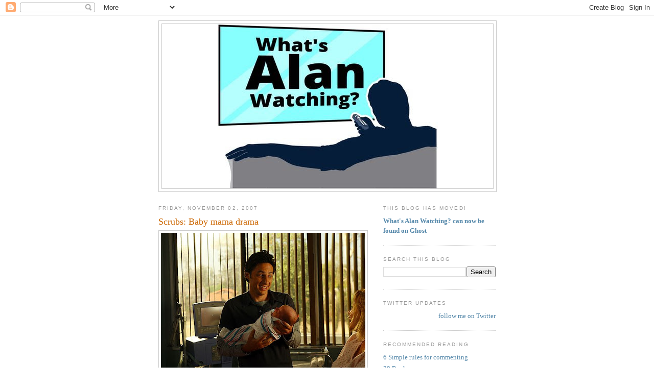

--- FILE ---
content_type: text/html; charset=UTF-8
request_url: https://sepinwall.blogspot.com/2007/11/scrubs-baby-mama-drama.html?showComment=1194036900000
body_size: 20819
content:
<!DOCTYPE html>
<html dir='ltr' xmlns='http://www.w3.org/1999/xhtml' xmlns:b='http://www.google.com/2005/gml/b' xmlns:data='http://www.google.com/2005/gml/data' xmlns:expr='http://www.google.com/2005/gml/expr'>
<head>
<link href='https://www.blogger.com/static/v1/widgets/2944754296-widget_css_bundle.css' rel='stylesheet' type='text/css'/>
<meta content='text/html; charset=UTF-8' http-equiv='Content-Type'/>
<meta content='blogger' name='generator'/>
<link href='https://sepinwall.blogspot.com/favicon.ico' rel='icon' type='image/x-icon'/>
<link href='http://sepinwall.blogspot.com/2007/11/scrubs-baby-mama-drama.html' rel='canonical'/>
<link rel="alternate" type="application/atom+xml" title="What&#39;s Alan Watching? - Atom" href="https://sepinwall.blogspot.com/feeds/posts/default" />
<link rel="alternate" type="application/rss+xml" title="What&#39;s Alan Watching? - RSS" href="https://sepinwall.blogspot.com/feeds/posts/default?alt=rss" />
<link rel="service.post" type="application/atom+xml" title="What&#39;s Alan Watching? - Atom" href="https://www.blogger.com/feeds/17517257/posts/default" />

<link rel="alternate" type="application/atom+xml" title="What&#39;s Alan Watching? - Atom" href="https://sepinwall.blogspot.com/feeds/1982757560426968720/comments/default" />
<!--Can't find substitution for tag [blog.ieCssRetrofitLinks]-->
<link href='https://blogger.googleusercontent.com/img/b/R29vZ2xl/AVvXsEhxeVf6vNYP28VWWQRvOTuwK6Edwcp275BcE9-2No8l6cMkyd37adbQ498pI9PHyzXUMCBbuD-LS1MnD9SXixPw_oLUS6yfIC56T0Z7AYGztk2ve0wuZvf_8BiBHyIC2OMhBq9BCQ/s400/scrubs-hardlabor.jpg' rel='image_src'/>
<meta content='http://sepinwall.blogspot.com/2007/11/scrubs-baby-mama-drama.html' property='og:url'/>
<meta content='Scrubs: Baby mama drama' property='og:title'/>
<meta content='Spoilers for &quot;Scrubs&quot;  coming up just as soon as I order the complete discography of Men At Work... Okay, that was an improvement. Not up to...' property='og:description'/>
<meta content='https://blogger.googleusercontent.com/img/b/R29vZ2xl/AVvXsEhxeVf6vNYP28VWWQRvOTuwK6Edwcp275BcE9-2No8l6cMkyd37adbQ498pI9PHyzXUMCBbuD-LS1MnD9SXixPw_oLUS6yfIC56T0Z7AYGztk2ve0wuZvf_8BiBHyIC2OMhBq9BCQ/w1200-h630-p-k-no-nu/scrubs-hardlabor.jpg' property='og:image'/>
<title>What's Alan Watching?: Scrubs: Baby mama drama</title>
<style id='page-skin-1' type='text/css'><!--
/*
-----------------------------------------------
Blogger Template Style
Name:     Minima
Date:     26 Feb 2004
Updated by: Blogger Team
----------------------------------------------- */
/* Use this with templates/template-twocol.html */
body {
background:#ffffff;
margin:0;
color:#333333;
font:x-small Georgia Serif;
font-size/* */:/**/small;
font-size: /**/small;
text-align: center;
}
a:link {
color:#5588aa;
text-decoration:none;
}
a:visited {
color:#999999;
text-decoration:none;
}
a:hover {
color:#cc6600;
text-decoration:underline;
}
a img {
border-width:0;
}
/* Header
-----------------------------------------------
*/
#header-wrapper {
width:660px;
margin:0 auto 10px;
border:1px solid #cccccc;
}
#header-inner {
background-position: center;
margin-left: auto;
margin-right: auto;
}
#header {
margin: 5px;
border: 1px solid #cccccc;
text-align: center;
color:#666666;
}
#header h1 {
margin:5px 5px 0;
padding:15px 20px .25em;
line-height:1.2em;
text-transform:uppercase;
letter-spacing:.2em;
font: normal normal 200% Georgia, Serif;
}
#header a {
color:#666666;
text-decoration:none;
}
#header a:hover {
color:#666666;
}
#header .description {
margin:0 5px 5px;
padding:0 20px 15px;
max-width:700px;
text-transform:uppercase;
letter-spacing:.2em;
line-height: 1.4em;
font: normal normal 78% 'Trebuchet MS', Trebuchet, Arial, Verdana, Sans-serif;
color: #999999;
}
#header img {
margin-left: auto;
margin-right: auto;
}
/* Outer-Wrapper
----------------------------------------------- */
#outer-wrapper {
width: 660px;
margin:0 auto;
padding:10px;
text-align:left;
font: normal normal 100% Georgia, Serif;
}
#main-wrapper {
width: 410px;
float: left;
word-wrap: break-word; /* fix for long text breaking sidebar float in IE */
overflow: hidden;     /* fix for long non-text content breaking IE sidebar float */
}
#sidebar-wrapper {
width: 220px;
float: right;
word-wrap: break-word; /* fix for long text breaking sidebar float in IE */
overflow: hidden;      /* fix for long non-text content breaking IE sidebar float */
}
/* Headings
----------------------------------------------- */
h2 {
margin:1.5em 0 .75em;
font:normal normal 78% 'Trebuchet MS',Trebuchet,Arial,Verdana,Sans-serif;
line-height: 1.4em;
text-transform:uppercase;
letter-spacing:.2em;
color:#999999;
}
/* Posts
-----------------------------------------------
*/
h2.date-header {
margin:1.5em 0 .5em;
}
.post {
margin:.5em 0 1.5em;
border-bottom:1px dotted #cccccc;
padding-bottom:1.5em;
}
.post h3 {
margin:.25em 0 0;
padding:0 0 4px;
font-size:140%;
font-weight:normal;
line-height:1.4em;
color:#cc6600;
}
.post h3 a, .post h3 a:visited, .post h3 strong {
display:block;
text-decoration:none;
color:#cc6600;
font-weight:normal;
}
.post h3 strong, .post h3 a:hover {
color:#333333;
}
.post-body {
margin:0 0 .75em;
line-height:1.6em;
}
.post-body blockquote {
line-height:1.3em;
}
.post-footer {
margin: .75em 0;
color:#999999;
text-transform:uppercase;
letter-spacing:.1em;
font: normal normal 78% 'Trebuchet MS', Trebuchet, Arial, Verdana, Sans-serif;
line-height: 1.4em;
}
.comment-link {
margin-left:.6em;
}
.post img, table.tr-caption-container {
padding:4px;
border:1px solid #cccccc;
}
.tr-caption-container img {
border: none;
padding: 0;
}
.post blockquote {
margin:1em 20px;
}
.post blockquote p {
margin:.75em 0;
}
/* Comments
----------------------------------------------- */
#comments h4 {
margin:1em 0;
font-weight: bold;
line-height: 1.4em;
text-transform:uppercase;
letter-spacing:.2em;
color: #999999;
}
#comments-block {
margin:1em 0 1.5em;
line-height:1.6em;
}
#comments-block .comment-author {
margin:.5em 0;
}
#comments-block .comment-body {
margin:.25em 0 0;
}
#comments-block .comment-footer {
margin:-.25em 0 2em;
line-height: 1.4em;
text-transform:uppercase;
letter-spacing:.1em;
}
#comments-block .comment-body p {
margin:0 0 .75em;
}
.deleted-comment {
font-style:italic;
color:gray;
}
#blog-pager-newer-link {
float: left;
}
#blog-pager-older-link {
float: right;
}
#blog-pager {
text-align: center;
}
.feed-links {
clear: both;
line-height: 2.5em;
}
/* Sidebar Content
----------------------------------------------- */
.sidebar {
color: #666666;
line-height: 1.5em;
}
.sidebar ul {
list-style:none;
margin:0 0 0;
padding:0 0 0;
}
.sidebar li {
margin:0;
padding-top:0;
padding-right:0;
padding-bottom:.25em;
padding-left:15px;
text-indent:-15px;
line-height:1.5em;
}
.sidebar .widget, .main .widget {
border-bottom:1px dotted #cccccc;
margin:0 0 1.5em;
padding:0 0 1.5em;
}
.main .Blog {
border-bottom-width: 0;
}
/* Profile
----------------------------------------------- */
.profile-img {
float: left;
margin-top: 0;
margin-right: 5px;
margin-bottom: 5px;
margin-left: 0;
padding: 4px;
border: 1px solid #cccccc;
}
.profile-data {
margin:0;
text-transform:uppercase;
letter-spacing:.1em;
font: normal normal 78% 'Trebuchet MS', Trebuchet, Arial, Verdana, Sans-serif;
color: #999999;
font-weight: bold;
line-height: 1.6em;
}
.profile-datablock {
margin:.5em 0 .5em;
}
.profile-textblock {
margin: 0.5em 0;
line-height: 1.6em;
}
.profile-link {
font: normal normal 78% 'Trebuchet MS', Trebuchet, Arial, Verdana, Sans-serif;
text-transform: uppercase;
letter-spacing: .1em;
}
/* Footer
----------------------------------------------- */
#footer {
width:660px;
clear:both;
margin:0 auto;
padding-top:15px;
line-height: 1.6em;
text-transform:uppercase;
letter-spacing:.1em;
text-align: center;
}

--></style>
<style>

span.fullpost {display:inline;}

</style>
<meta content='os3mU0xEE_0bFRm8iNa36mkQj_4V8qKFfN5vx1hLkag' name='google-site-verification'/>
<script type='text/javascript'>

  var _gaq = _gaq || [];
  _gaq.push(['_setAccount', 'UA-31538358-1']);
  _gaq.push(['_trackPageview']);

  (function() {
    var ga = document.createElement('script'); ga.type = 'text/javascript'; ga.async = true;
    ga.src = ('https:' == document.location.protocol ? 'https://ssl' : 'http://www') + '.google-analytics.com/ga.js';
    var s = document.getElementsByTagName('script')[0]; s.parentNode.insertBefore(ga, s);
  })();

</script>
<link href='https://www.blogger.com/dyn-css/authorization.css?targetBlogID=17517257&amp;zx=1a906d87-72f1-4e18-bf59-59c9b11b6487' media='none' onload='if(media!=&#39;all&#39;)media=&#39;all&#39;' rel='stylesheet'/><noscript><link href='https://www.blogger.com/dyn-css/authorization.css?targetBlogID=17517257&amp;zx=1a906d87-72f1-4e18-bf59-59c9b11b6487' rel='stylesheet'/></noscript>
<meta name='google-adsense-platform-account' content='ca-host-pub-1556223355139109'/>
<meta name='google-adsense-platform-domain' content='blogspot.com'/>

<!-- data-ad-client=ca-pub-8918121157583372 -->

</head>
<body>
<div class='navbar section' id='navbar'><div class='widget Navbar' data-version='1' id='Navbar1'><script type="text/javascript">
    function setAttributeOnload(object, attribute, val) {
      if(window.addEventListener) {
        window.addEventListener('load',
          function(){ object[attribute] = val; }, false);
      } else {
        window.attachEvent('onload', function(){ object[attribute] = val; });
      }
    }
  </script>
<div id="navbar-iframe-container"></div>
<script type="text/javascript" src="https://apis.google.com/js/platform.js"></script>
<script type="text/javascript">
      gapi.load("gapi.iframes:gapi.iframes.style.bubble", function() {
        if (gapi.iframes && gapi.iframes.getContext) {
          gapi.iframes.getContext().openChild({
              url: 'https://www.blogger.com/navbar/17517257?po\x3d1982757560426968720\x26origin\x3dhttps://sepinwall.blogspot.com',
              where: document.getElementById("navbar-iframe-container"),
              id: "navbar-iframe"
          });
        }
      });
    </script><script type="text/javascript">
(function() {
var script = document.createElement('script');
script.type = 'text/javascript';
script.src = '//pagead2.googlesyndication.com/pagead/js/google_top_exp.js';
var head = document.getElementsByTagName('head')[0];
if (head) {
head.appendChild(script);
}})();
</script>
</div></div>
<div id='outer-wrapper'><div id='wrap2'>
<!-- skip links for text browsers -->
<span id='skiplinks' style='display:none;'>
<a href='#main'>skip to main </a> |
      <a href='#sidebar'>skip to sidebar</a>
</span>
<div id='header-wrapper'>
<div class='header section' id='header'><div class='widget Header' data-version='1' id='Header1'>
<div id='header-inner'>
<a href='https://sepinwall.blogspot.com/' style='display: block'>
<img alt='What&#39;s Alan Watching?' height='322px; ' id='Header1_headerimg' src='https://blogger.googleusercontent.com/img/a/AVvXsEjddTfs7LPCc_BA7GwKzumHEF8_X1HggVWSarxgjNppc33njl1QkZf2dDnT_V8qsdHzdfi2JTCd46fDxtisiWdebXMbcvJArZBGNyhh2DORBhCG8s4D5KUf-bTGQ5ntNwQk-fmFZcfdMImWVyiqfo8gWR8grMMwbfRc5S6B4dXMhRSXrurYoGXl=s432' style='display: block' width='432px; '/>
</a>
</div>
</div></div>
</div>
<div id='content-wrapper'>
<div id='crosscol-wrapper' style='text-align:center'>
<div class='crosscol no-items section' id='crosscol'></div>
</div>
<div id='main-wrapper'>
<div class='main section' id='main'><div class='widget Blog' data-version='1' id='Blog1'>
<div class='blog-posts hfeed'>

          <div class="date-outer">
        
<h2 class='date-header'><span>Friday, November 02, 2007</span></h2>

          <div class="date-posts">
        
<div class='post-outer'>
<div class='post hentry uncustomized-post-template'>
<a name='1982757560426968720'></a>
<h3 class='post-title entry-title'>
<a href='https://sepinwall.blogspot.com/2007/11/scrubs-baby-mama-drama.html'>Scrubs: Baby mama drama</a>
</h3>
<div class='post-header-line-1'></div>
<div class='post-body entry-content'>
<a href="https://blogger.googleusercontent.com/img/b/R29vZ2xl/AVvXsEhxeVf6vNYP28VWWQRvOTuwK6Edwcp275BcE9-2No8l6cMkyd37adbQ498pI9PHyzXUMCBbuD-LS1MnD9SXixPw_oLUS6yfIC56T0Z7AYGztk2ve0wuZvf_8BiBHyIC2OMhBq9BCQ/s1600-h/scrubs-hardlabor.jpg" onblur="try {parent.deselectBloggerImageGracefully();} catch(e) {}"><img alt="" border="0" id="BLOGGER_PHOTO_ID_5128090679777535586" src="https://blogger.googleusercontent.com/img/b/R29vZ2xl/AVvXsEhxeVf6vNYP28VWWQRvOTuwK6Edwcp275BcE9-2No8l6cMkyd37adbQ498pI9PHyzXUMCBbuD-LS1MnD9SXixPw_oLUS6yfIC56T0Z7AYGztk2ve0wuZvf_8BiBHyIC2OMhBq9BCQ/s400/scrubs-hardlabor.jpg" style="DISPLAY: block; MARGIN: 0px auto 10px; CURSOR: pointer; TEXT-ALIGN: center" /></a>Spoilers for <strong>"Scrubs"</strong> coming up just as soon as I order the complete discography of Men At Work...<span class="fullpost"><br /><br />Okay, that was an improvement. Not up to vintage "Scrubs" standards, but an improvement nonetheless, if for no reason than that JD resembled an actual human being for most of the episode. (And I think we have to allow for some percentage of whimsical prima donna JD -- the guy who refused to accept that Kim could hate his hair -- because that was a part of the character even in the slightly more realistic seasons.) We even got our first mostly heartfelt scene between JD and Dr. Cox since maybe "My Lunch" and "My Fallen Hero."<br /><br />The Kim/pregnancy plot was a bad idea from start to finish -- not least which because it only allowed the very funny Elizabeth Banks to actually be funny in her very first episode and this one -- but at least we've come to a reasonable conclusion to it. No dead baby angst (other than whatever JD felt during the stupid fake miscarriage portion of last season), but also no more "trapped in an unhealthy relationship" angst. The show already has two other babies in Isabel and JD Cox, so if the writers don't want to show JD interacting much with his own, they don't have to, and if they want to show how weird he would be with a newborn, they can do that, too.<br /><br />The video game subplot was pretty lightweight, but it allowed for the Janitor's completely demented (and, I have to assume, improvised by Neil Flynn) monologue to his vanquished video foe, and there were other funny things on the margins like the homeless Dr. Kelso waiting for his 'za, Fun-Sized Intern struggling to speak with a normal tone, and the stealth first appearance of the late Nurse Laverne's twin sister. (For those who don't know, Bill Lawrence promised the actress that if he killed Laverne off and the show got renewed, he'd recast her as Laverne's twin so she wouldn't be out of work -- and so the show wouldn't be without one of its many comic voices.) And, of course, any episode with Colin Hay emerging from Kim's birthing canal can't be all bad, can it?<br /><br />What did everybody else think?</span>
<div style='clear: both;'></div>
</div>
<div class='post-footer'>
<div class='post-footer-line post-footer-line-1'>
<span class='post-author vcard'>
Posted by
<span class='fn'>Alan Sepinwall</span>
</span>
<span class='post-timestamp'>
at
<a class='timestamp-link' href='https://sepinwall.blogspot.com/2007/11/scrubs-baby-mama-drama.html' rel='bookmark' title='permanent link'><abbr class='published' title='2007-11-02T10:33:00-04:00'>10:33 AM</abbr></a>
</span>
<span class='reaction-buttons'>
</span>
<span class='star-ratings'>
</span>
<span class='post-comment-link'>
</span>
<span class='post-backlinks post-comment-link'>
</span>
<span class='post-icons'>
<span class='item-control blog-admin pid-321114774'>
<a href='https://www.blogger.com/post-edit.g?blogID=17517257&postID=1982757560426968720&from=pencil' title='Edit Post'>
<img alt='' class='icon-action' height='18' src='https://resources.blogblog.com/img/icon18_edit_allbkg.gif' width='18'/>
</a>
</span>
</span>
</div>
<div class='post-footer-line post-footer-line-2'>
<span class='post-labels'>
Labels:
<a href='https://sepinwall.blogspot.com/search/label/Scrubs' rel='tag'>Scrubs</a>
</span>
</div>
<div class='post-footer-line post-footer-line-3'>
<span class='post-location'>
</span>
</div>
</div>
</div>
<div class='comments' id='comments'>
<a name='comments'></a>
<h4>17 comments:</h4>
<div id='Blog1_comments-block-wrapper'>
<dl class='avatar-comment-indent' id='comments-block'>
<dt class='comment-author ' id='c4572754986488733521'>
<a name='c4572754986488733521'></a>
<div class="avatar-image-container vcard"><span dir="ltr"><a href="https://www.blogger.com/profile/01604050338240551711" target="" rel="nofollow" onclick="" class="avatar-hovercard" id="av-4572754986488733521-01604050338240551711"><img src="https://resources.blogblog.com/img/blank.gif" width="35" height="35" class="delayLoad" style="display: none;" longdesc="//blogger.googleusercontent.com/img/b/R29vZ2xl/AVvXsEh2SLVIO01zI0ewgsRVEG9PpM-c1STqYT1dVaUJKJWzPrnM8ydA6Ql3uPkHSy0-9oDUV4Gn_umTR7aZKObSExwCxqN5IROWorPXINJtAIfidyOS2QKiDRC3mwquLl6J5A/s45-c/ralphpick.gif" alt="" title="Bobman">

<noscript><img src="//blogger.googleusercontent.com/img/b/R29vZ2xl/AVvXsEh2SLVIO01zI0ewgsRVEG9PpM-c1STqYT1dVaUJKJWzPrnM8ydA6Ql3uPkHSy0-9oDUV4Gn_umTR7aZKObSExwCxqN5IROWorPXINJtAIfidyOS2QKiDRC3mwquLl6J5A/s45-c/ralphpick.gif" width="35" height="35" class="photo" alt=""></noscript></a></span></div>
<a href='https://www.blogger.com/profile/01604050338240551711' rel='nofollow'>Bobman</a>
said...
</dt>
<dd class='comment-body' id='Blog1_cmt-4572754986488733521'>
<p>
Great episode.  <BR/><BR/>On a side note, I've been having an argument with some friends the past few weeks about JD and Eliot getting back together.  Any thinking person can see this is a bad idea, both in terms of the characters and in terms of watching a rehashed plot that we know won't turn out well, but do you think the writers will be foolish enough to give it a try?  I think not, and I think the premiere pretty much showed that, but my friend insists that they've been hinting at it the past two weeks and they're going to cram it down our throats once more.<BR/><BR/>I just think the writers are too smart for that, but I guess only time will tell.
</p>
</dd>
<dd class='comment-footer'>
<span class='comment-timestamp'>
<a href='https://sepinwall.blogspot.com/2007/11/scrubs-baby-mama-drama.html?showComment=1194014700000#c4572754986488733521' title='comment permalink'>
10:45 AM, November 02, 2007
</a>
<span class='item-control blog-admin pid-1162502381'>
<a class='comment-delete' href='https://www.blogger.com/comment/delete/17517257/4572754986488733521' title='Delete Comment'>
<img src='https://resources.blogblog.com/img/icon_delete13.gif'/>
</a>
</span>
</span>
</dd>
<dt class='comment-author ' id='c3487584005338400229'>
<a name='c3487584005338400229'></a>
<div class="avatar-image-container avatar-stock"><span dir="ltr"><img src="//resources.blogblog.com/img/blank.gif" width="35" height="35" alt="" title="Anonymous">

</span></div>
Anonymous
said...
</dt>
<dd class='comment-body' id='Blog1_cmt-3487584005338400229'>
<p>
If last season was owned by Ken Jenkins (which I think we can all agree that it was), the beginning of this season has been owned by Neil Flynn.  He has been at the top of his game and really has had the greatest lines so far.<BR/><BR/><BR/>Good episode that hopefully got them out of the corner they painted themselves into in the end of season 5.
</p>
</dd>
<dd class='comment-footer'>
<span class='comment-timestamp'>
<a href='https://sepinwall.blogspot.com/2007/11/scrubs-baby-mama-drama.html?showComment=1194017160000#c3487584005338400229' title='comment permalink'>
11:26 AM, November 02, 2007
</a>
<span class='item-control blog-admin pid-465664659'>
<a class='comment-delete' href='https://www.blogger.com/comment/delete/17517257/3487584005338400229' title='Delete Comment'>
<img src='https://resources.blogblog.com/img/icon_delete13.gif'/>
</a>
</span>
</span>
</dd>
<dt class='comment-author ' id='c4130225701613654735'>
<a name='c4130225701613654735'></a>
<div class="avatar-image-container avatar-stock"><span dir="ltr"><a href="https://www.blogger.com/profile/15433685942766758829" target="" rel="nofollow" onclick="" class="avatar-hovercard" id="av-4130225701613654735-15433685942766758829"><img src="//www.blogger.com/img/blogger_logo_round_35.png" width="35" height="35" alt="" title="Theresa">

</a></span></div>
<a href='https://www.blogger.com/profile/15433685942766758829' rel='nofollow'>Theresa</a>
said...
</dt>
<dd class='comment-body' id='Blog1_cmt-4130225701613654735'>
<p>
Two words: Drunk Kelso.  He never fails to make me laugh.<BR/><BR/>Other than that, the rest of the episode was just kind of neutral for me.  JD indeed did seem to be more like a real person.  Where was Elliot?  Aside from her being insulted by Keith a few times, and rushing in to see Kim, she seemed surprisingly absent from the episode.  (Either that, or she's faded from my memory since last night.)
</p>
</dd>
<dd class='comment-footer'>
<span class='comment-timestamp'>
<a href='https://sepinwall.blogspot.com/2007/11/scrubs-baby-mama-drama.html?showComment=1194020100000#c4130225701613654735' title='comment permalink'>
12:15 PM, November 02, 2007
</a>
<span class='item-control blog-admin pid-105975000'>
<a class='comment-delete' href='https://www.blogger.com/comment/delete/17517257/4130225701613654735' title='Delete Comment'>
<img src='https://resources.blogblog.com/img/icon_delete13.gif'/>
</a>
</span>
</span>
</dd>
<dt class='comment-author ' id='c679702601829476012'>
<a name='c679702601829476012'></a>
<div class="avatar-image-container vcard"><span dir="ltr"><a href="https://www.blogger.com/profile/14851961356321735388" target="" rel="nofollow" onclick="" class="avatar-hovercard" id="av-679702601829476012-14851961356321735388"><img src="https://resources.blogblog.com/img/blank.gif" width="35" height="35" class="delayLoad" style="display: none;" longdesc="//blogger.googleusercontent.com/img/b/R29vZ2xl/AVvXsEgX1GTEqVLIYA2bv4Yk4W1BPuKQypa8Rsr1WjHKR6K7Hkwuwe6_O_BWVpKLH_69aondHstE7jMH3KT5AqEYG_IO4O-uk3tFPRAM5lKGddhIBy0ktv-5JT15SdbFiRd0HdE/s45-c/ra_suit2.png" alt="" title="R.A. Porter">

<noscript><img src="//blogger.googleusercontent.com/img/b/R29vZ2xl/AVvXsEgX1GTEqVLIYA2bv4Yk4W1BPuKQypa8Rsr1WjHKR6K7Hkwuwe6_O_BWVpKLH_69aondHstE7jMH3KT5AqEYG_IO4O-uk3tFPRAM5lKGddhIBy0ktv-5JT15SdbFiRd0HdE/s45-c/ra_suit2.png" width="35" height="35" class="photo" alt=""></noscript></a></span></div>
<a href='https://www.blogger.com/profile/14851961356321735388' rel='nofollow'>R.A. Porter</a>
said...
</dt>
<dd class='comment-body' id='Blog1_cmt-679702601829476012'>
<p>
So wait. Are the writers saying that Elizabeth Banks' bajingo is a "fried-out combie"?<BR/><BR/>Well, I always wondered what that was. Now I know.
</p>
</dd>
<dd class='comment-footer'>
<span class='comment-timestamp'>
<a href='https://sepinwall.blogspot.com/2007/11/scrubs-baby-mama-drama.html?showComment=1194021000000#c679702601829476012' title='comment permalink'>
12:30 PM, November 02, 2007
</a>
<span class='item-control blog-admin pid-1003134365'>
<a class='comment-delete' href='https://www.blogger.com/comment/delete/17517257/679702601829476012' title='Delete Comment'>
<img src='https://resources.blogblog.com/img/icon_delete13.gif'/>
</a>
</span>
</span>
</dd>
<dt class='comment-author ' id='c6615765907670771213'>
<a name='c6615765907670771213'></a>
<div class="avatar-image-container avatar-stock"><span dir="ltr"><img src="//resources.blogblog.com/img/blank.gif" width="35" height="35" alt="" title="Anonymous">

</span></div>
Anonymous
said...
</dt>
<dd class='comment-body' id='Blog1_cmt-6615765907670771213'>
<p>
Why is Keith still on this show?  How soon until they can get rid of Elizabeth Banks?<BR/><BR/>Loved the Colin Hay gag.
</p>
</dd>
<dd class='comment-footer'>
<span class='comment-timestamp'>
<a href='https://sepinwall.blogspot.com/2007/11/scrubs-baby-mama-drama.html?showComment=1194021360000#c6615765907670771213' title='comment permalink'>
12:36 PM, November 02, 2007
</a>
<span class='item-control blog-admin pid-465664659'>
<a class='comment-delete' href='https://www.blogger.com/comment/delete/17517257/6615765907670771213' title='Delete Comment'>
<img src='https://resources.blogblog.com/img/icon_delete13.gif'/>
</a>
</span>
</span>
</dd>
<dt class='comment-author ' id='c754200288860951923'>
<a name='c754200288860951923'></a>
<div class="avatar-image-container avatar-stock"><span dir="ltr"><a href="https://www.blogger.com/profile/05698267391521529957" target="" rel="nofollow" onclick="" class="avatar-hovercard" id="av-754200288860951923-05698267391521529957"><img src="//www.blogger.com/img/blogger_logo_round_35.png" width="35" height="35" alt="" title="Dereck">

</a></span></div>
<a href='https://www.blogger.com/profile/05698267391521529957' rel='nofollow'>Dereck</a>
said...
</dt>
<dd class='comment-body' id='Blog1_cmt-754200288860951923'>
<p>
Did anyone else notice in the credits that Aloma Wright (who played Nurse Laverne) was credited as playing "Nurse Shirley"?
</p>
</dd>
<dd class='comment-footer'>
<span class='comment-timestamp'>
<a href='https://sepinwall.blogspot.com/2007/11/scrubs-baby-mama-drama.html?showComment=1194025680000#c754200288860951923' title='comment permalink'>
1:48 PM, November 02, 2007
</a>
<span class='item-control blog-admin pid-1008293790'>
<a class='comment-delete' href='https://www.blogger.com/comment/delete/17517257/754200288860951923' title='Delete Comment'>
<img src='https://resources.blogblog.com/img/icon_delete13.gif'/>
</a>
</span>
</span>
</dd>
<dt class='comment-author ' id='c4948074509990184744'>
<a name='c4948074509990184744'></a>
<div class="avatar-image-container avatar-stock"><span dir="ltr"><a href="https://www.blogger.com/profile/12023089365553324315" target="" rel="nofollow" onclick="" class="avatar-hovercard" id="av-4948074509990184744-12023089365553324315"><img src="//www.blogger.com/img/blogger_logo_round_35.png" width="35" height="35" alt="" title="K J Gillenwater">

</a></span></div>
<a href='https://www.blogger.com/profile/12023089365553324315' rel='nofollow'>K J Gillenwater</a>
said...
</dt>
<dd class='comment-body' id='Blog1_cmt-4948074509990184744'>
<p>
It was an okay episode. I still don't get why they couldn't let J.D. be happy in his relationship with Elizabeth Banks. Why does he have to not be in love with this woman?  I think that was a mistake. <BR/><BR/>Whether or not that would be 'realistic' is not the issue here. To me, it is just plain old 'satisfy your audience' time. I don't want to see J.D. and Eliot get together, because they've tried that numerous times. He and Elizabeth Banks seemed to actually be on the same page. What annoying qualities does she have that J.D. can't stand?  Her goofy sense of humor matched his very well. They made a lot of sense.<BR/><BR/>So why in hell would she not be someone he could fall in love with?<BR/><BR/>I am also disappointed in the Keith/Eliot romance. That was just done so poorly. He was hilarious as her boyfriend...he put up with all her strange bedroom fantasies and was pretty much perfect for her. What a big mistake to not keep these two together for the last season.<BR/><BR/>Ugh. I can appreciate the humor on the show, but the storylines are a let down.
</p>
</dd>
<dd class='comment-footer'>
<span class='comment-timestamp'>
<a href='https://sepinwall.blogspot.com/2007/11/scrubs-baby-mama-drama.html?showComment=1194026040000#c4948074509990184744' title='comment permalink'>
1:54 PM, November 02, 2007
</a>
<span class='item-control blog-admin pid-1848532709'>
<a class='comment-delete' href='https://www.blogger.com/comment/delete/17517257/4948074509990184744' title='Delete Comment'>
<img src='https://resources.blogblog.com/img/icon_delete13.gif'/>
</a>
</span>
</span>
</dd>
<dt class='comment-author blog-author' id='c4424130183788646989'>
<a name='c4424130183788646989'></a>
<div class="avatar-image-container vcard"><span dir="ltr"><a href="https://www.blogger.com/profile/03388147774725646742" target="" rel="nofollow" onclick="" class="avatar-hovercard" id="av-4424130183788646989-03388147774725646742"><img src="https://resources.blogblog.com/img/blank.gif" width="35" height="35" class="delayLoad" style="display: none;" longdesc="//blogger.googleusercontent.com/img/b/R29vZ2xl/AVvXsEh-dy_9B5aYT_fXnUGR8neLREA3nfjpIoUqb4eSdumFjrism2TduYqu1UcezPuTPn_V6g2pr7GZXOJ5Jerw_3jqQHCwP81f-45jahP9KoliLHjR1kPY_qRHsfT7UJ9c9A/s45-c/uBkmXcB5.jpg" alt="" title="Alan Sepinwall">

<noscript><img src="//blogger.googleusercontent.com/img/b/R29vZ2xl/AVvXsEh-dy_9B5aYT_fXnUGR8neLREA3nfjpIoUqb4eSdumFjrism2TduYqu1UcezPuTPn_V6g2pr7GZXOJ5Jerw_3jqQHCwP81f-45jahP9KoliLHjR1kPY_qRHsfT7UJ9c9A/s45-c/uBkmXcB5.jpg" width="35" height="35" class="photo" alt=""></noscript></a></span></div>
<a href='https://www.blogger.com/profile/03388147774725646742' rel='nofollow'>Alan Sepinwall</a>
said...
</dt>
<dd class='comment-body' id='Blog1_cmt-4424130183788646989'>
<p>
Kristin, unfortunately, I feel like the reasons for the break-ups with Kim and Keith are largely about giving J.D. and Elliot one last chance to get together. Bill Lawrence said during the hiatus that they were really listening to fan reaction to the cliffhanger and whether the audience wanted the two of them to get back together, and there's no good reason to dump both of their significant others this early in the season. Maybe you lose Kim, since Elizabeth Banks has a movie career, but not both unless you need both of J.D. and Elliot to be available for each other.<BR/><BR/>And if that's the case, I think it's a big mistake. The events at the end of season three -- when J.D. convinced Elliot to dump Sean, then realized he wasn't in love with her and only felt attracted to her when she was with other guys -- should have put this issue to bed once and for all. If they were still having their annual hook-up and break-up, I'd accept that (all their friends are married, they're lonely and are good in the sack together), but if the show tries to sell me on them as a couple who belong together long-term, I'm not buying.
</p>
</dd>
<dd class='comment-footer'>
<span class='comment-timestamp'>
<a href='https://sepinwall.blogspot.com/2007/11/scrubs-baby-mama-drama.html?showComment=1194027060000#c4424130183788646989' title='comment permalink'>
2:11 PM, November 02, 2007
</a>
<span class='item-control blog-admin pid-321114774'>
<a class='comment-delete' href='https://www.blogger.com/comment/delete/17517257/4424130183788646989' title='Delete Comment'>
<img src='https://resources.blogblog.com/img/icon_delete13.gif'/>
</a>
</span>
</span>
</dd>
<dt class='comment-author ' id='c8174933233117622989'>
<a name='c8174933233117622989'></a>
<div class="avatar-image-container avatar-stock"><span dir="ltr"><img src="//resources.blogblog.com/img/blank.gif" width="35" height="35" alt="" title="Anonymous">

</span></div>
Anonymous
said...
</dt>
<dd class='comment-body' id='Blog1_cmt-8174933233117622989'>
<p>
I too have found the JD/Kim angst storyline dreary and the prospect of JD and Elliot getting together <I>again</I> tedious and false.<BR/><BR/>One of the things that made Scrubs so special was the fact that it was more emotionally complex than it first seemed, and I even liked the initial round of JD/Elliott's will they or won't they arc compelling.  But then they moved past it and moved forward, and that was great.  I like Keith.  I liked Kim (at least until the goofy miscarriage plot), and it's too late in the day to be dispensing with these good characters for another rehash of Elliott and JD.<BR/><BR/>Let's face it: even if JD and Elliott get back together at the end, we all know that they'll be apart again within a few weeks of the ending, so any upbeat conclusion involving them is going to feel false (short of, say, doing some flash forwards that suggest they actually stay together and grow up).<BR/><BR/>Nonetheless, I enjoyed last night's episode, with one more admittedly geeky beef:  the video game stuff was all wrong, technically.<BR/><BR/>1.  Xbox 360 controllers don't have difficulty switches on them, so when the janitor looked at his controller to verify that it was on the "novice" setting, it made no sense;<BR/><BR/>2.  The game was obviously a first person shooter that couldn't be played in that form by more than one person without some form of split screen;<BR/><BR/>3.  All Judy Reyes was doing was frantically mashing buttons; she didn't even touch her analog sticks (which are the primary controllers for movement in such games).<BR/><BR/>I know it's geeky, but I was completely distracted by the obvious unfamiliarity that supposed video game addicts had with actual vidoe games.  It would have been like someone holding a telephone upside down or placing a call without actually dialing any numbers -- odd.
</p>
</dd>
<dd class='comment-footer'>
<span class='comment-timestamp'>
<a href='https://sepinwall.blogspot.com/2007/11/scrubs-baby-mama-drama.html?showComment=1194030060000#c8174933233117622989' title='comment permalink'>
3:01 PM, November 02, 2007
</a>
<span class='item-control blog-admin pid-465664659'>
<a class='comment-delete' href='https://www.blogger.com/comment/delete/17517257/8174933233117622989' title='Delete Comment'>
<img src='https://resources.blogblog.com/img/icon_delete13.gif'/>
</a>
</span>
</span>
</dd>
<dt class='comment-author ' id='c5669775584718052073'>
<a name='c5669775584718052073'></a>
<div class="avatar-image-container avatar-stock"><span dir="ltr"><img src="//resources.blogblog.com/img/blank.gif" width="35" height="35" alt="" title="Anonymous">

</span></div>
Anonymous
said...
</dt>
<dd class='comment-body' id='Blog1_cmt-5669775584718052073'>
<p>
Ya know, one of the best series finales in recent years was The O.C. one that indeed flash forwarded to show that Seth and Summer stayed together, got married, the whole nine yards. That's one way to show the wrap up of all the "Scrubs" characters.<BR/><BR/>I'm very curious to see how "Scrubs" wraps up even though in my opinion, last season's finale could've and should've been the series finale.
</p>
</dd>
<dd class='comment-footer'>
<span class='comment-timestamp'>
<a href='https://sepinwall.blogspot.com/2007/11/scrubs-baby-mama-drama.html?showComment=1194033600000#c5669775584718052073' title='comment permalink'>
4:00 PM, November 02, 2007
</a>
<span class='item-control blog-admin pid-465664659'>
<a class='comment-delete' href='https://www.blogger.com/comment/delete/17517257/5669775584718052073' title='Delete Comment'>
<img src='https://resources.blogblog.com/img/icon_delete13.gif'/>
</a>
</span>
</span>
</dd>
<dt class='comment-author ' id='c4383984872750552400'>
<a name='c4383984872750552400'></a>
<div class="avatar-image-container avatar-stock"><span dir="ltr"><a href="https://www.blogger.com/profile/07582100232490047227" target="" rel="nofollow" onclick="" class="avatar-hovercard" id="av-4383984872750552400-07582100232490047227"><img src="//www.blogger.com/img/blogger_logo_round_35.png" width="35" height="35" alt="" title="Matter-Eater Lad">

</a></span></div>
<a href='https://www.blogger.com/profile/07582100232490047227' rel='nofollow'>Matter-Eater Lad</a>
said...
</dt>
<dd class='comment-body' id='Blog1_cmt-4383984872750552400'>
<p>
On JD & Elliot: What's the makeup of the Scrubs writing staff?  Has the show been on long enough that a significant portion of the writers' room consists of people who started out as fans of the show, and want JD and Elliot together for that reason?
</p>
</dd>
<dd class='comment-footer'>
<span class='comment-timestamp'>
<a href='https://sepinwall.blogspot.com/2007/11/scrubs-baby-mama-drama.html?showComment=1194034140000#c4383984872750552400' title='comment permalink'>
4:09 PM, November 02, 2007
</a>
<span class='item-control blog-admin pid-449120772'>
<a class='comment-delete' href='https://www.blogger.com/comment/delete/17517257/4383984872750552400' title='Delete Comment'>
<img src='https://resources.blogblog.com/img/icon_delete13.gif'/>
</a>
</span>
</span>
</dd>
<dt class='comment-author blog-author' id='c5670332153648225574'>
<a name='c5670332153648225574'></a>
<div class="avatar-image-container vcard"><span dir="ltr"><a href="https://www.blogger.com/profile/03388147774725646742" target="" rel="nofollow" onclick="" class="avatar-hovercard" id="av-5670332153648225574-03388147774725646742"><img src="https://resources.blogblog.com/img/blank.gif" width="35" height="35" class="delayLoad" style="display: none;" longdesc="//blogger.googleusercontent.com/img/b/R29vZ2xl/AVvXsEh-dy_9B5aYT_fXnUGR8neLREA3nfjpIoUqb4eSdumFjrism2TduYqu1UcezPuTPn_V6g2pr7GZXOJ5Jerw_3jqQHCwP81f-45jahP9KoliLHjR1kPY_qRHsfT7UJ9c9A/s45-c/uBkmXcB5.jpg" alt="" title="Alan Sepinwall">

<noscript><img src="//blogger.googleusercontent.com/img/b/R29vZ2xl/AVvXsEh-dy_9B5aYT_fXnUGR8neLREA3nfjpIoUqb4eSdumFjrism2TduYqu1UcezPuTPn_V6g2pr7GZXOJ5Jerw_3jqQHCwP81f-45jahP9KoliLHjR1kPY_qRHsfT7UJ9c9A/s45-c/uBkmXcB5.jpg" width="35" height="35" class="photo" alt=""></noscript></a></span></div>
<a href='https://www.blogger.com/profile/03388147774725646742' rel='nofollow'>Alan Sepinwall</a>
said...
</dt>
<dd class='comment-body' id='Blog1_cmt-5670332153648225574'>
<p>
<I>On JD & Elliot: What's the makeup of the Scrubs writing staff? Has the show been on long enough that a significant portion of the writers' room consists of people who started out as fans of the show, and want JD and Elliot together for that reason?</I><BR/><BR/>I don't know about the entire composition, but Bill Lawrence is still there, as are longtime lieutenants like Neil Goldman and Garrett Donovan, and I'm sure the old-timers are the ones who are going to set the agenda, with JD and Elliot and everything else.
</p>
</dd>
<dd class='comment-footer'>
<span class='comment-timestamp'>
<a href='https://sepinwall.blogspot.com/2007/11/scrubs-baby-mama-drama.html?showComment=1194034380000#c5670332153648225574' title='comment permalink'>
4:13 PM, November 02, 2007
</a>
<span class='item-control blog-admin pid-321114774'>
<a class='comment-delete' href='https://www.blogger.com/comment/delete/17517257/5670332153648225574' title='Delete Comment'>
<img src='https://resources.blogblog.com/img/icon_delete13.gif'/>
</a>
</span>
</span>
</dd>
<dt class='comment-author ' id='c4358386610580140390'>
<a name='c4358386610580140390'></a>
<div class="avatar-image-container avatar-stock"><span dir="ltr"><img src="//resources.blogblog.com/img/blank.gif" width="35" height="35" alt="" title="Anonymous">

</span></div>
Anonymous
said...
</dt>
<dd class='comment-body' id='Blog1_cmt-4358386610580140390'>
<p>
Maybe I'm mistaken, but it seems to me that the fans don't <I>want</I> JD and Elliot back together, at least the fans on the various message boards and blogs.  Are they (are <I>we</I>) that far removed from the mainstream fanbase?
</p>
</dd>
<dd class='comment-footer'>
<span class='comment-timestamp'>
<a href='https://sepinwall.blogspot.com/2007/11/scrubs-baby-mama-drama.html?showComment=1194034860000#c4358386610580140390' title='comment permalink'>
4:21 PM, November 02, 2007
</a>
<span class='item-control blog-admin pid-465664659'>
<a class='comment-delete' href='https://www.blogger.com/comment/delete/17517257/4358386610580140390' title='Delete Comment'>
<img src='https://resources.blogblog.com/img/icon_delete13.gif'/>
</a>
</span>
</span>
</dd>
<dt class='comment-author blog-author' id='c1701597658597888943'>
<a name='c1701597658597888943'></a>
<div class="avatar-image-container vcard"><span dir="ltr"><a href="https://www.blogger.com/profile/03388147774725646742" target="" rel="nofollow" onclick="" class="avatar-hovercard" id="av-1701597658597888943-03388147774725646742"><img src="https://resources.blogblog.com/img/blank.gif" width="35" height="35" class="delayLoad" style="display: none;" longdesc="//blogger.googleusercontent.com/img/b/R29vZ2xl/AVvXsEh-dy_9B5aYT_fXnUGR8neLREA3nfjpIoUqb4eSdumFjrism2TduYqu1UcezPuTPn_V6g2pr7GZXOJ5Jerw_3jqQHCwP81f-45jahP9KoliLHjR1kPY_qRHsfT7UJ9c9A/s45-c/uBkmXcB5.jpg" alt="" title="Alan Sepinwall">

<noscript><img src="//blogger.googleusercontent.com/img/b/R29vZ2xl/AVvXsEh-dy_9B5aYT_fXnUGR8neLREA3nfjpIoUqb4eSdumFjrism2TduYqu1UcezPuTPn_V6g2pr7GZXOJ5Jerw_3jqQHCwP81f-45jahP9KoliLHjR1kPY_qRHsfT7UJ9c9A/s45-c/uBkmXcB5.jpg" width="35" height="35" class="photo" alt=""></noscript></a></span></div>
<a href='https://www.blogger.com/profile/03388147774725646742' rel='nofollow'>Alan Sepinwall</a>
said...
</dt>
<dd class='comment-body' id='Blog1_cmt-1701597658597888943'>
<p>
Bill Lawrence, <A HREF="http://blog.nj.com/alltv/2007/07/nbc_comedy_tidbits.html" REL="nofollow">back at press tour</A>: <BR/><BR/>"We pay close attention to the fan sites, and the fans seem pretty evenly split on whether they want them to end up together."<BR/><BR/>Maybe he's reading different sites than you are.
</p>
</dd>
<dd class='comment-footer'>
<span class='comment-timestamp'>
<a href='https://sepinwall.blogspot.com/2007/11/scrubs-baby-mama-drama.html?showComment=1194035100000#c1701597658597888943' title='comment permalink'>
4:25 PM, November 02, 2007
</a>
<span class='item-control blog-admin pid-321114774'>
<a class='comment-delete' href='https://www.blogger.com/comment/delete/17517257/1701597658597888943' title='Delete Comment'>
<img src='https://resources.blogblog.com/img/icon_delete13.gif'/>
</a>
</span>
</span>
</dd>
<dt class='comment-author ' id='c2938453174776068192'>
<a name='c2938453174776068192'></a>
<div class="avatar-image-container avatar-stock"><span dir="ltr"><a href="https://www.blogger.com/profile/02140493474947698592" target="" rel="nofollow" onclick="" class="avatar-hovercard" id="av-2938453174776068192-02140493474947698592"><img src="//www.blogger.com/img/blogger_logo_round_35.png" width="35" height="35" alt="" title="Danny F.">

</a></span></div>
<a href='https://www.blogger.com/profile/02140493474947698592' rel='nofollow'>Danny F.</a>
said...
</dt>
<dd class='comment-body' id='Blog1_cmt-2938453174776068192'>
<p>
I'm not sure Aloma Wright is playing Laverne's twin. That was the original plan, but last I heard, it was scrapped in favor of her returning as a new nurse that only JD recognizes as a Laverne look-a-like. You can read about that from an old Ask Ausiello:<BR/><BR/>http://www.tvguide.com/Ask-Ausiello/scrubs/070905-15<BR/><BR/>Do you know which plan they actually went through with? Last night was a little ambiguous, it could be either one.
</p>
</dd>
<dd class='comment-footer'>
<span class='comment-timestamp'>
<a href='https://sepinwall.blogspot.com/2007/11/scrubs-baby-mama-drama.html?showComment=1194036900000#c2938453174776068192' title='comment permalink'>
4:55 PM, November 02, 2007
</a>
<span class='item-control blog-admin pid-1619942805'>
<a class='comment-delete' href='https://www.blogger.com/comment/delete/17517257/2938453174776068192' title='Delete Comment'>
<img src='https://resources.blogblog.com/img/icon_delete13.gif'/>
</a>
</span>
</span>
</dd>
<dt class='comment-author ' id='c7332741779893893163'>
<a name='c7332741779893893163'></a>
<div class="avatar-image-container avatar-stock"><span dir="ltr"><img src="//resources.blogblog.com/img/blank.gif" width="35" height="35" alt="" title="Anonymous">

</span></div>
Anonymous
said...
</dt>
<dd class='comment-body' id='Blog1_cmt-7332741779893893163'>
<p>
I think Bill Lawrence himself has said he's against JD and Elliot being together, and I agree with whoever said the fan base seems split.<BR/><BR/>I'm in the minority in that I'm actually fairly neutral about it.  That said, I didn't like Elliot with Keith, and I didn't like JD with Kim.  As far as I'm concerned, Elliot belongs with Sean.  <BR/><BR/>And here's another thought.  They could also be single and happy @ the finale.
</p>
</dd>
<dd class='comment-footer'>
<span class='comment-timestamp'>
<a href='https://sepinwall.blogspot.com/2007/11/scrubs-baby-mama-drama.html?showComment=1194056280000#c7332741779893893163' title='comment permalink'>
10:18 PM, November 02, 2007
</a>
<span class='item-control blog-admin pid-465664659'>
<a class='comment-delete' href='https://www.blogger.com/comment/delete/17517257/7332741779893893163' title='Delete Comment'>
<img src='https://resources.blogblog.com/img/icon_delete13.gif'/>
</a>
</span>
</span>
</dd>
<dt class='comment-author ' id='c8152135976804623574'>
<a name='c8152135976804623574'></a>
<div class="avatar-image-container avatar-stock"><span dir="ltr"><img src="//resources.blogblog.com/img/blank.gif" width="35" height="35" alt="" title="Anonymous">

</span></div>
Anonymous
said...
</dt>
<dd class='comment-body' id='Blog1_cmt-8152135976804623574'>
<p>
I am in 100% agreement w/ Kristin's comments - she's dead on.<BR/><BR/>First, on Elliott and Keith, she's right - they were hilarious together, no good reason whatsoever to break them up.<BR/><BR/>Second, Elizabeth banks may have a solid movie career but clearly, she was making herself readily available for a great show like "Scrubs" (reminiscent of the way Paul Rudd became a "Friends" fixture and ultimately ended up with Lisa Kudrow's Phoebe) so why break them up? <BR/><BR/>Banks is absolutely gorgeous and sexy, she's zany and hilarious, what EXACTLY was JD's issue?????<BR/><BR/>Yeah, I haven't seen anything or anyone clamoring for JD and Elliott to be back together. In season 3 maybe because Scott Foley (as Sean) annoyed me and back then, I assumed JD and Elliott were supposed to be together, but these 2 break ups have now just succeeded in making me loathe these characters. <BR/><BR/>I also don't understand the notion that happy couples are less funny. I thought Keith and Elliott were hilarious as a couple, and they are far less hilarious angry. <BR/><BR/>Thank God for Cox, The Janitor, Turk, Kelso et all to save the show from the likes of JD and Elliott at this point. <BR/><BR/>So while I am upset about the writer's strike, maybe the "Scrubs" writers need a break. Hell, the "Heroes" writers have already been on break for a solid year, apparently.
</p>
</dd>
<dd class='comment-footer'>
<span class='comment-timestamp'>
<a href='https://sepinwall.blogspot.com/2007/11/scrubs-baby-mama-drama.html?showComment=1194062220000#c8152135976804623574' title='comment permalink'>
11:57 PM, November 02, 2007
</a>
<span class='item-control blog-admin pid-465664659'>
<a class='comment-delete' href='https://www.blogger.com/comment/delete/17517257/8152135976804623574' title='Delete Comment'>
<img src='https://resources.blogblog.com/img/icon_delete13.gif'/>
</a>
</span>
</span>
</dd>
</dl>
</div>
<p class='comment-footer'>
<a href='https://www.blogger.com/comment/fullpage/post/17517257/1982757560426968720' onclick=''>Post a Comment</a>
</p>
</div>
</div>

        </div></div>
      
</div>
<div class='blog-pager' id='blog-pager'>
<span id='blog-pager-newer-link'>
<a class='blog-pager-newer-link' href='https://sepinwall.blogspot.com/2007/11/friday-night-lights-lance-headstrong.html' id='Blog1_blog-pager-newer-link' title='Newer Post'>Newer Post</a>
</span>
<span id='blog-pager-older-link'>
<a class='blog-pager-older-link' href='https://sepinwall.blogspot.com/2007/11/my-name-is-earl-tim-stack-tim-stack-set.html' id='Blog1_blog-pager-older-link' title='Older Post'>Older Post</a>
</span>
<a class='home-link' href='https://sepinwall.blogspot.com/'>Home</a>
</div>
<div class='clear'></div>
<div class='post-feeds'>
<div class='feed-links'>
Subscribe to:
<a class='feed-link' href='https://sepinwall.blogspot.com/feeds/1982757560426968720/comments/default' target='_blank' type='application/atom+xml'>Post Comments (Atom)</a>
</div>
</div>
</div></div>
</div>
<div id='sidebar-wrapper'>
<div class='sidebar section' id='sidebar'><div class='widget Text' data-version='1' id='Text1'>
<h2 class='title'>This blog has moved!</h2>
<div class='widget-content'>
<span style="font-weight: bold;"><a href="https://alansepinwall.ghost.io/" target="_blank">What's Alan Watching? can now be found on Ghost</a></span><br />
</div>
<div class='clear'></div>
</div>
<div class='widget BlogSearch' data-version='1' id='BlogSearch1'>
<h2 class='title'>Search This Blog</h2>
<div class='widget-content'>
<div id='BlogSearch1_form'>
<form action='https://sepinwall.blogspot.com/search' class='gsc-search-box' target='_top'>
<table cellpadding='0' cellspacing='0' class='gsc-search-box'>
<tbody>
<tr>
<td class='gsc-input'>
<input autocomplete='off' class='gsc-input' name='q' size='10' title='search' type='text' value=''/>
</td>
<td class='gsc-search-button'>
<input class='gsc-search-button' title='search' type='submit' value='Search'/>
</td>
</tr>
</tbody>
</table>
</form>
</div>
</div>
<div class='clear'></div>
</div><div class='widget HTML' data-version='1' id='HTML1'>
<h2 class='title'>Twitter Updates</h2>
<div class='widget-content'>
<div id="twitter_div">
<h2 style="display:none;" class="sidebar-title">Twitter Updates</h2>
<ul id="twitter_update_list"></ul>
<a id="twitter-link" style="display:block;text-align:right;" href="http://twitter.com/sepinwall">follow me on Twitter</a>
</div>
<script src="//twitter.com/javascripts/blogger.js" type="text/javascript"></script>
<script src="//twitter.com/statuses/user_timeline/sepinwall.json?callback=twitterCallback2&amp;count=5" type="text/javascript"></script>
</div>
<div class='clear'></div>
</div><div class='widget LinkList' data-version='1' id='LinkList3'>
<h2>Recommended Reading</h2>
<div class='widget-content'>
<ul>
<li><a href='http://sepinwall.blogspot.com/2009/03/six-simple-rules-for-commenting-on-my.html'>6 Simple rules for commenting</a></li>
<li><a href='http://sepinwall.blogspot.com/search/label/30%20Rock'>30 Rock</a></li>
<li><a href='http://sepinwall.blogspot.com/search/label/Band%20of%20Brothers'>Band of Brothers</a></li>
<li><a href='http://sepinwall.blogspot.com/search/label/Battlestar%20Galactica'>Battlestar Galactica</a></li>
<li><a href='http://sepinwall.blogspot.com/2009/12/best-of-00s-in-tv.html'>Best of the '00s in TV</a></li>
<li><a href='http://sepinwall.blogspot.com/search/label/Best%20of%20the%20year'>Best of the Year lists</a></li>
<li><a href='http://sepinwall.blogspot.com/search/label/Breaking%20Bad'>Breaking Bad</a></li>
<li><a href='http://sepinwall.blogspot.com/search/label/Burn%20Notice'>Burn Notice</a></li>
<li><a href='http://sepinwall.blogspot.com/search/label/Chuck'>Chuck</a></li>
<li><a href='http://sepinwall.blogspot.com/search/label/Community'>Community</a></li>
<li><a href='http://sepinwall.blogspot.com/search/label/Cupid'>Cupid ('98)</a></li>
<li><a href='http://sepinwall.blogspot.com/search/label/Deadwood'>Deadwood</a></li>
<li><a href='http://sepinwall.blogspot.com/search/label/Dexter'>Dexter</a></li>
<li><a href='http://sepinwall.blogspot.com/search/label/podcast'>Firewall & Iceberg podcast</a></li>
<li><a href='http://sepinwall.blogspot.com/search/label/Freaks%20and%20Geeks'>Freaks and Geeks</a></li>
<li><a href='http://sepinwall.blogspot.com/search/label/Friday%20Night%20Lights'>Friday Night Lights</a></li>
<li><a href='http://sepinwall.blogspot.com/search/label/How%20I%20Met%20Your%20Mother'>How I Met Your Mother</a></li>
<li><a href='http://sepinwall.blogspot.com/search/label/In%20Treatment'>In Treatment</a></li>
<li><a href='http://sepinwall.blogspot.com/search/label/Lost'>Lost</a></li>
<li><a href='http://sepinwall.blogspot.com/search/label/Mad%20Men'>Mad Men</a></li>
<li><a href='http://sepinwall.blogspot.com/search/label/Parks%20and%20Recreation'>Parks and Recreation</a></li>
<li><a href='http://sepinwall.blogspot.com/search/label/Party%20Down'>Party Down</a></li>
<li><a href='http://sepinwall.blogspot.com/search/label/Scrubs'>Scrubs</a></li>
<li><a href='http://sepinwall.blogspot.com/search/label/Sons%20of%20Anarchy'>Sons of Anarchy</a></li>
<li><a href='http://sepinwall.blogspot.com/search/label/Sports%20Night'>Sports Night</a></li>
<li><a href='http://sepinwall.blogspot.com/search/label/The%20Office'>The Office</a></li>
<li><a href='http://sepinwall.blogspot.com/search/label/The%20Shield'>The Shield</a></li>
<li><a href='http://blog.nj.com/alltv/2007/06/sopranos_rewind_all_the_links.html'>The Sopranos</a></li>
<li><a href='http://sepinwall.blogspot.com/search/label/The%20Wire%20season%201%20%28Newbies%29'>The Wire (season 1/newbies)</a></li>
<li><a href='http://sepinwall.blogspot.com/search/label/The%20Wire%20season%201%20%28Veterans%29'>The Wire (season 1/veterans)</a></li>
<li><a href='http://sepinwall.blogspot.com/search/label/The%20Wire%20season%202%20(Newbies)'>The Wire (season 2/newbies)</a></li>
<li><a href='http://sepinwall.blogspot.com/search/label/The%20Wire%20season%202%20(Veterans)'>The Wire (season 2/veterans)</a></li>
<li><a href='http://sepinwall.blogspot.com/2009/12/why-there-are-no-blog-posts-for-wire.html'>The Wire (season 3)</a></li>
<li><a href='http://sepinwall.blogspot.com/search/label/The%20Wire%20season%204'>The Wire (season 4)</a></li>
<li><a href='http://sepinwall.blogspot.com/search/label/The%20Wire%20Season%205'>The Wire (season 5)</a></li>
<li><a href='http://sepinwall.blogspot.com/search/label/United%20States%20of%20Tara'>United States of Tara</a></li>
<li><a href='http://sepinwall.blogspot.com/2009/11/what-is-new-logo.html'>What do the logos mean?</a></li>
</ul>
<div class='clear'></div>
</div>
</div><div class='widget LinkList' data-version='1' id='LinkList4'>
<h2>Interviews</h2>
<div class='widget-content'>
<ul>
<li><a href='http://sepinwall.blogspot.com/2009/10/bill-simmons-i-have-free-flowing.html'>Bill Simmons (30 for 30)</a></li>
<li><a href='http://sepinwall.blogspot.com/2009/04/chuck-chris-fedak-vs-finale.html'>Chris Fedak (Chuck season 2 finale)</a></li>
<li><a href='http://sepinwall.blogspot.com/2009/01/sepinwall-on-tv-lost-goes-time.html'>Damon Lindelof (Lost season 5 premiere)</a></li>
<li><a href='http://sepinwall.blogspot.com/2008/03/wire-david-simon-q.html'>David Simon (The Wire finale)</a></li>
<li><a href='http://sepinwall.blogspot.com/2009/01/sepinwall-on-tv-diablo-cody-talks.html'>Diablo Cody (United States of Tara premiere)</a></li>
<li><a href='http://sepinwall.blogspot.com/2009/08/mad-men-star-jon-hamm-is-not-don-draper.html'>Jon Hamm (Mad Men season 3 premiere)</a></li>
<li><a href='http://sepinwall.blogspot.com/2008/08/chuck-josh-schwartz-interview.html'>Josh Schwartz (Chuck season 2 premiere)</a></li>
<li><a href='http://sepinwall.blogspot.com/2007/02/oc-josh-says-goodbye.html'>Josh Schwartz (The OC finale)</a></li>
<li><a href='http://sepinwall.blogspot.com/2009/02/dollhouse-joss-whedon-q.html'>Joss Whedon (Dollhouse premiere)</a></li>
<li><a href='http://sepinwall.blogspot.com/2008/11/sepinwall-on-tv-talking-with-sons-of.html'>Kurt Sutter (Sons of Anarchy season 1 finale)</a></li>
<li><a href='http://sepinwall.blogspot.com/2009/12/sons-of-anarchy-kurt-sutter-season-two.html'>Kurt Sutter (Sons of Anarchy season 2 finale)</a></li>
<li><a href='http://sepinwall.blogspot.com/2008/10/mad-men-matthew-weiner-q-for-season-two.html'>Matthew Weiner (Mad Men season 2 finale)</a></li>
<li><a href='http://sepinwall.blogspot.com/2009/08/mad-men-talking-out-of-town-with.html'>Matthew Weiner (Mad Men season 3 premiere)</a></li>
<li><a href='http://sepinwall.blogspot.com/2009/09/parks-and-recreation-talking-with-mike.html'>Mike Schur (Parks and Recreation season 2 premiere)</a></li>
<li><a href='http://sepinwall.blogspot.com/2007/01/talkin-comedy-with-ricky-gervais.html'>Ricky Gervais (Extras season 2)</a></li>
<li><a href='http://sepinwall.blogspot.com/2009/05/party-down-stennheiser-pong-wedding.html'>Rob Thomas & John Enbom (Party Down season 1 finale)</a></li>
<li><a href='http://sepinwall.blogspot.com/2009/03/battlestar-galactica-ronald-d-moore.html'>Ronald D. Moore (Battlestar Galactica finale)</a></li>
<li><a href='http://sepinwall.blogspot.com/2009/01/battlestar-galactica-ron-moore-talks.html'>Ronald D. Moore (Battlestar Galactica season 4 midway point)</a></li>
<li><a href='http://sepinwall.blogspot.com/2008/11/shield-shawn-ryan-post-finale-q.html'>Shawn Ryan (The Shield finale)</a></li>
<li><a href='http://sepinwall.blogspot.com/2009/05/breaking-bad-vince-gilligan-post.html'>Vince Gilligan (Breaking Bad season 2 finale)</a></li>
</ul>
<div class='clear'></div>
</div>
</div><div class='widget LinkList' data-version='1' id='LinkList2'>
<h2>Friends of the blog</h2>
<div class='widget-content'>
<ul>
<li><a href='http://hitfix.com/fienprint'>Dan Fienberg's The Fien Print</a></li>
<li><a href='http://www.philly.com/dailynews/columnists/ellen_gray/'>Ellen Gray</a></li>
<li><a href='http://www.thewrap.com/column/tv-mojoe'>Joe Adalian's TV MoJoe</a></li>
<li><a href='http://undercoverblackman.blogspot.com/'>Undercover Black Man</a></li>
<li><a href='http://tunedin.blogs.time.com/'>James Poniewozik's Tuned In</a></li>
<li><a href='http://blogs.kansascity.com/'>Aaron Barnhart's TV Barn</a></li>
<li><a href='http://www.sfgate.com/cgi-bin/blogs/sfgate/indexn?blogid=24'>Tim Goodman's The Bastard Machine</a></li>
<li><a href='http://throwingthings.blogspot.com/'>A List of Things Thrown Five Minutes Ago</a></li>
<li><a href='http://www.ohiomm.com/blogs/heldenfiles/'>Rich Heldenfels' The HeldenFiles</a></li>
<li><a href='http://kenlevine.blogspot.com/'>By Ken Levine</a></li>
<li><a href='http://www.unclebarky.com/abovethefold.html'>Ed Bark's Above the Fold</a></li>
<li><a href='http://newsblogs.chicagotribune.com/towerticker/'>Phil Rosenthal's Tower Ticker</a></li>
<li><a href='http://featuresblogs.chicagotribune.com/'>Mo Ryan's The Watcher</a></li>
<li><a href='http://tv.blog.imdb.net/'>Melanie McFarland's IMDb TV Blog</a></li>
<li><a href='http://thehousenextdooronline.com/'>The House Next Door</a></li>
</ul>
<div class='clear'></div>
</div>
</div><div class='widget LinkList' data-version='1' id='LinkList1'>
<h2>Alan"s other writing</h2>
<div class='widget-content'>
<ul>
<li><a href='http://www.stwing.upenn.edu/~sepinwal/nypd.html'>NYPD Blue</a></li>
</ul>
<div class='clear'></div>
</div>
</div><div class='widget BlogArchive' data-version='1' id='BlogArchive1'>
<h2>Blog Archive</h2>
<div class='widget-content'>
<div id='ArchiveList'>
<div id='BlogArchive1_ArchiveList'>
<ul class='hierarchy'>
<li class='archivedate collapsed'>
<a class='toggle' href='javascript:void(0)'>
<span class='zippy'>

        &#9658;&#160;
      
</span>
</a>
<a class='post-count-link' href='https://sepinwall.blogspot.com/2012/'>
2012
</a>
<span class='post-count' dir='ltr'>(2)</span>
<ul class='hierarchy'>
<li class='archivedate collapsed'>
<a class='toggle' href='javascript:void(0)'>
<span class='zippy'>

        &#9658;&#160;
      
</span>
</a>
<a class='post-count-link' href='https://sepinwall.blogspot.com/2012/11/'>
November
</a>
<span class='post-count' dir='ltr'>(1)</span>
</li>
</ul>
<ul class='hierarchy'>
<li class='archivedate collapsed'>
<a class='toggle' href='javascript:void(0)'>
<span class='zippy'>

        &#9658;&#160;
      
</span>
</a>
<a class='post-count-link' href='https://sepinwall.blogspot.com/2012/06/'>
June
</a>
<span class='post-count' dir='ltr'>(1)</span>
</li>
</ul>
</li>
</ul>
<ul class='hierarchy'>
<li class='archivedate collapsed'>
<a class='toggle' href='javascript:void(0)'>
<span class='zippy'>

        &#9658;&#160;
      
</span>
</a>
<a class='post-count-link' href='https://sepinwall.blogspot.com/2010/'>
2010
</a>
<span class='post-count' dir='ltr'>(374)</span>
<ul class='hierarchy'>
<li class='archivedate collapsed'>
<a class='toggle' href='javascript:void(0)'>
<span class='zippy'>

        &#9658;&#160;
      
</span>
</a>
<a class='post-count-link' href='https://sepinwall.blogspot.com/2010/06/'>
June
</a>
<span class='post-count' dir='ltr'>(2)</span>
</li>
</ul>
<ul class='hierarchy'>
<li class='archivedate collapsed'>
<a class='toggle' href='javascript:void(0)'>
<span class='zippy'>

        &#9658;&#160;
      
</span>
</a>
<a class='post-count-link' href='https://sepinwall.blogspot.com/2010/05/'>
May
</a>
<span class='post-count' dir='ltr'>(6)</span>
</li>
</ul>
<ul class='hierarchy'>
<li class='archivedate collapsed'>
<a class='toggle' href='javascript:void(0)'>
<span class='zippy'>

        &#9658;&#160;
      
</span>
</a>
<a class='post-count-link' href='https://sepinwall.blogspot.com/2010/04/'>
April
</a>
<span class='post-count' dir='ltr'>(74)</span>
</li>
</ul>
<ul class='hierarchy'>
<li class='archivedate collapsed'>
<a class='toggle' href='javascript:void(0)'>
<span class='zippy'>

        &#9658;&#160;
      
</span>
</a>
<a class='post-count-link' href='https://sepinwall.blogspot.com/2010/03/'>
March
</a>
<span class='post-count' dir='ltr'>(116)</span>
</li>
</ul>
<ul class='hierarchy'>
<li class='archivedate collapsed'>
<a class='toggle' href='javascript:void(0)'>
<span class='zippy'>

        &#9658;&#160;
      
</span>
</a>
<a class='post-count-link' href='https://sepinwall.blogspot.com/2010/02/'>
February
</a>
<span class='post-count' dir='ltr'>(84)</span>
</li>
</ul>
<ul class='hierarchy'>
<li class='archivedate collapsed'>
<a class='toggle' href='javascript:void(0)'>
<span class='zippy'>

        &#9658;&#160;
      
</span>
</a>
<a class='post-count-link' href='https://sepinwall.blogspot.com/2010/01/'>
January
</a>
<span class='post-count' dir='ltr'>(92)</span>
</li>
</ul>
</li>
</ul>
<ul class='hierarchy'>
<li class='archivedate collapsed'>
<a class='toggle' href='javascript:void(0)'>
<span class='zippy'>

        &#9658;&#160;
      
</span>
</a>
<a class='post-count-link' href='https://sepinwall.blogspot.com/2009/'>
2009
</a>
<span class='post-count' dir='ltr'>(1060)</span>
<ul class='hierarchy'>
<li class='archivedate collapsed'>
<a class='toggle' href='javascript:void(0)'>
<span class='zippy'>

        &#9658;&#160;
      
</span>
</a>
<a class='post-count-link' href='https://sepinwall.blogspot.com/2009/12/'>
December
</a>
<span class='post-count' dir='ltr'>(73)</span>
</li>
</ul>
<ul class='hierarchy'>
<li class='archivedate collapsed'>
<a class='toggle' href='javascript:void(0)'>
<span class='zippy'>

        &#9658;&#160;
      
</span>
</a>
<a class='post-count-link' href='https://sepinwall.blogspot.com/2009/11/'>
November
</a>
<span class='post-count' dir='ltr'>(79)</span>
</li>
</ul>
<ul class='hierarchy'>
<li class='archivedate collapsed'>
<a class='toggle' href='javascript:void(0)'>
<span class='zippy'>

        &#9658;&#160;
      
</span>
</a>
<a class='post-count-link' href='https://sepinwall.blogspot.com/2009/10/'>
October
</a>
<span class='post-count' dir='ltr'>(92)</span>
</li>
</ul>
<ul class='hierarchy'>
<li class='archivedate collapsed'>
<a class='toggle' href='javascript:void(0)'>
<span class='zippy'>

        &#9658;&#160;
      
</span>
</a>
<a class='post-count-link' href='https://sepinwall.blogspot.com/2009/09/'>
September
</a>
<span class='post-count' dir='ltr'>(71)</span>
</li>
</ul>
<ul class='hierarchy'>
<li class='archivedate collapsed'>
<a class='toggle' href='javascript:void(0)'>
<span class='zippy'>

        &#9658;&#160;
      
</span>
</a>
<a class='post-count-link' href='https://sepinwall.blogspot.com/2009/08/'>
August
</a>
<span class='post-count' dir='ltr'>(52)</span>
</li>
</ul>
<ul class='hierarchy'>
<li class='archivedate collapsed'>
<a class='toggle' href='javascript:void(0)'>
<span class='zippy'>

        &#9658;&#160;
      
</span>
</a>
<a class='post-count-link' href='https://sepinwall.blogspot.com/2009/07/'>
July
</a>
<span class='post-count' dir='ltr'>(66)</span>
</li>
</ul>
<ul class='hierarchy'>
<li class='archivedate collapsed'>
<a class='toggle' href='javascript:void(0)'>
<span class='zippy'>

        &#9658;&#160;
      
</span>
</a>
<a class='post-count-link' href='https://sepinwall.blogspot.com/2009/06/'>
June
</a>
<span class='post-count' dir='ltr'>(90)</span>
</li>
</ul>
<ul class='hierarchy'>
<li class='archivedate collapsed'>
<a class='toggle' href='javascript:void(0)'>
<span class='zippy'>

        &#9658;&#160;
      
</span>
</a>
<a class='post-count-link' href='https://sepinwall.blogspot.com/2009/05/'>
May
</a>
<span class='post-count' dir='ltr'>(96)</span>
</li>
</ul>
<ul class='hierarchy'>
<li class='archivedate collapsed'>
<a class='toggle' href='javascript:void(0)'>
<span class='zippy'>

        &#9658;&#160;
      
</span>
</a>
<a class='post-count-link' href='https://sepinwall.blogspot.com/2009/04/'>
April
</a>
<span class='post-count' dir='ltr'>(124)</span>
</li>
</ul>
<ul class='hierarchy'>
<li class='archivedate collapsed'>
<a class='toggle' href='javascript:void(0)'>
<span class='zippy'>

        &#9658;&#160;
      
</span>
</a>
<a class='post-count-link' href='https://sepinwall.blogspot.com/2009/03/'>
March
</a>
<span class='post-count' dir='ltr'>(132)</span>
</li>
</ul>
<ul class='hierarchy'>
<li class='archivedate collapsed'>
<a class='toggle' href='javascript:void(0)'>
<span class='zippy'>

        &#9658;&#160;
      
</span>
</a>
<a class='post-count-link' href='https://sepinwall.blogspot.com/2009/02/'>
February
</a>
<span class='post-count' dir='ltr'>(97)</span>
</li>
</ul>
<ul class='hierarchy'>
<li class='archivedate collapsed'>
<a class='toggle' href='javascript:void(0)'>
<span class='zippy'>

        &#9658;&#160;
      
</span>
</a>
<a class='post-count-link' href='https://sepinwall.blogspot.com/2009/01/'>
January
</a>
<span class='post-count' dir='ltr'>(88)</span>
</li>
</ul>
</li>
</ul>
<ul class='hierarchy'>
<li class='archivedate collapsed'>
<a class='toggle' href='javascript:void(0)'>
<span class='zippy'>

        &#9658;&#160;
      
</span>
</a>
<a class='post-count-link' href='https://sepinwall.blogspot.com/2008/'>
2008
</a>
<span class='post-count' dir='ltr'>(899)</span>
<ul class='hierarchy'>
<li class='archivedate collapsed'>
<a class='toggle' href='javascript:void(0)'>
<span class='zippy'>

        &#9658;&#160;
      
</span>
</a>
<a class='post-count-link' href='https://sepinwall.blogspot.com/2008/12/'>
December
</a>
<span class='post-count' dir='ltr'>(67)</span>
</li>
</ul>
<ul class='hierarchy'>
<li class='archivedate collapsed'>
<a class='toggle' href='javascript:void(0)'>
<span class='zippy'>

        &#9658;&#160;
      
</span>
</a>
<a class='post-count-link' href='https://sepinwall.blogspot.com/2008/11/'>
November
</a>
<span class='post-count' dir='ltr'>(77)</span>
</li>
</ul>
<ul class='hierarchy'>
<li class='archivedate collapsed'>
<a class='toggle' href='javascript:void(0)'>
<span class='zippy'>

        &#9658;&#160;
      
</span>
</a>
<a class='post-count-link' href='https://sepinwall.blogspot.com/2008/10/'>
October
</a>
<span class='post-count' dir='ltr'>(101)</span>
</li>
</ul>
<ul class='hierarchy'>
<li class='archivedate collapsed'>
<a class='toggle' href='javascript:void(0)'>
<span class='zippy'>

        &#9658;&#160;
      
</span>
</a>
<a class='post-count-link' href='https://sepinwall.blogspot.com/2008/09/'>
September
</a>
<span class='post-count' dir='ltr'>(87)</span>
</li>
</ul>
<ul class='hierarchy'>
<li class='archivedate collapsed'>
<a class='toggle' href='javascript:void(0)'>
<span class='zippy'>

        &#9658;&#160;
      
</span>
</a>
<a class='post-count-link' href='https://sepinwall.blogspot.com/2008/08/'>
August
</a>
<span class='post-count' dir='ltr'>(68)</span>
</li>
</ul>
<ul class='hierarchy'>
<li class='archivedate collapsed'>
<a class='toggle' href='javascript:void(0)'>
<span class='zippy'>

        &#9658;&#160;
      
</span>
</a>
<a class='post-count-link' href='https://sepinwall.blogspot.com/2008/07/'>
July
</a>
<span class='post-count' dir='ltr'>(85)</span>
</li>
</ul>
<ul class='hierarchy'>
<li class='archivedate collapsed'>
<a class='toggle' href='javascript:void(0)'>
<span class='zippy'>

        &#9658;&#160;
      
</span>
</a>
<a class='post-count-link' href='https://sepinwall.blogspot.com/2008/06/'>
June
</a>
<span class='post-count' dir='ltr'>(69)</span>
</li>
</ul>
<ul class='hierarchy'>
<li class='archivedate collapsed'>
<a class='toggle' href='javascript:void(0)'>
<span class='zippy'>

        &#9658;&#160;
      
</span>
</a>
<a class='post-count-link' href='https://sepinwall.blogspot.com/2008/05/'>
May
</a>
<span class='post-count' dir='ltr'>(73)</span>
</li>
</ul>
<ul class='hierarchy'>
<li class='archivedate collapsed'>
<a class='toggle' href='javascript:void(0)'>
<span class='zippy'>

        &#9658;&#160;
      
</span>
</a>
<a class='post-count-link' href='https://sepinwall.blogspot.com/2008/04/'>
April
</a>
<span class='post-count' dir='ltr'>(65)</span>
</li>
</ul>
<ul class='hierarchy'>
<li class='archivedate collapsed'>
<a class='toggle' href='javascript:void(0)'>
<span class='zippy'>

        &#9658;&#160;
      
</span>
</a>
<a class='post-count-link' href='https://sepinwall.blogspot.com/2008/03/'>
March
</a>
<span class='post-count' dir='ltr'>(54)</span>
</li>
</ul>
<ul class='hierarchy'>
<li class='archivedate collapsed'>
<a class='toggle' href='javascript:void(0)'>
<span class='zippy'>

        &#9658;&#160;
      
</span>
</a>
<a class='post-count-link' href='https://sepinwall.blogspot.com/2008/02/'>
February
</a>
<span class='post-count' dir='ltr'>(75)</span>
</li>
</ul>
<ul class='hierarchy'>
<li class='archivedate collapsed'>
<a class='toggle' href='javascript:void(0)'>
<span class='zippy'>

        &#9658;&#160;
      
</span>
</a>
<a class='post-count-link' href='https://sepinwall.blogspot.com/2008/01/'>
January
</a>
<span class='post-count' dir='ltr'>(78)</span>
</li>
</ul>
</li>
</ul>
<ul class='hierarchy'>
<li class='archivedate expanded'>
<a class='toggle' href='javascript:void(0)'>
<span class='zippy toggle-open'>

        &#9660;&#160;
      
</span>
</a>
<a class='post-count-link' href='https://sepinwall.blogspot.com/2007/'>
2007
</a>
<span class='post-count' dir='ltr'>(745)</span>
<ul class='hierarchy'>
<li class='archivedate collapsed'>
<a class='toggle' href='javascript:void(0)'>
<span class='zippy'>

        &#9658;&#160;
      
</span>
</a>
<a class='post-count-link' href='https://sepinwall.blogspot.com/2007/12/'>
December
</a>
<span class='post-count' dir='ltr'>(41)</span>
</li>
</ul>
<ul class='hierarchy'>
<li class='archivedate expanded'>
<a class='toggle' href='javascript:void(0)'>
<span class='zippy toggle-open'>

        &#9660;&#160;
      
</span>
</a>
<a class='post-count-link' href='https://sepinwall.blogspot.com/2007/11/'>
November
</a>
<span class='post-count' dir='ltr'>(71)</span>
<ul class='posts'>
<li><a href='https://sepinwall.blogspot.com/2007/11/fnl-all-apologies.html'>FNL: All apologies</a></li>
<li><a href='https://sepinwall.blogspot.com/2007/11/what-do-we-love-pain.html'>What do we love? Pain!</a></li>
<li><a href='https://sepinwall.blogspot.com/2007/11/scrubs-earl-arrested-development.html'>Scrubs &amp; Earl: Arrested development</a></li>
<li><a href='https://sepinwall.blogspot.com/2007/11/all-tv-tin-man-takes-all-fun-out-of-oz.html'>All TV: &#39;Tin Man&#39; takes all the fun out of Oz</a></li>
<li><a href='https://sepinwall.blogspot.com/2007/11/30-rock-do-they-have-fist-names-in.html'>30 Rock: Do they have fist names in Knuckle Beach?</a></li>
<li><a href='https://sepinwall.blogspot.com/2007/11/life-orange-man.html'>Life: Orange man</a></li>
<li><a href='https://sepinwall.blogspot.com/2007/11/pushing-daisies-sticky-situations.html'>Pushing Daisies: Sticky situations</a></li>
<li><a href='https://sepinwall.blogspot.com/2007/11/house-and-winners-are.html'>House: And the winners are...</a></li>
<li><a href='https://sepinwall.blogspot.com/2007/11/journeyman-sbarge-saves.html'>Journeyman: Sbarge saves</a></li>
<li><a href='https://sepinwall.blogspot.com/2007/11/experiencing-technical-difficulties.html'>Experiencing technical difficulties... please stan...</a></li>
<li><a href='https://sepinwall.blogspot.com/2007/11/heroes-all-day-suckers.html'>Heroes: All-day suckers</a></li>
<li><a href='https://sepinwall.blogspot.com/2007/11/himym-barneys-secret.html'>HIMYM: Barney&#39;s secret</a></li>
<li><a href='https://sepinwall.blogspot.com/2007/11/chuck-pineapple-incident.html'>Chuck: The pineapple incident</a></li>
<li><a href='https://sepinwall.blogspot.com/2007/11/sepinwall-on-tv-house-gets-creative.html'>Sepinwall on TV: &#39;House&#39; gets a creative shot in t...</a></li>
<li><a href='https://sepinwall.blogspot.com/2007/11/chuck-and-life-get-back-nine-or.html'>Chuck and Life get the back nine (or whatever)</a></li>
<li><a href='https://sepinwall.blogspot.com/2007/11/dexter-doakes-docks-dex.html'>Dexter: Doakes, docks, Dex</a></li>
<li><a href='https://sepinwall.blogspot.com/2007/11/all-tv-getting-to-know-nimrod-nation.html'>All TV: Getting to know &#39;Nimrod Nation&#39;</a></li>
<li><a href='https://sepinwall.blogspot.com/2007/11/battlestar-galactica-all-of-this-has.html'>Battlestar Galactica: All of this has happened bef...</a></li>
<li><a href='https://sepinwall.blogspot.com/2007/11/greys-anatomy-ghosts-of-disasters-past.html'>Grey&#39;s Anatomy: The ghosts of disasters past</a></li>
<li><a href='https://sepinwall.blogspot.com/2007/11/sepinwall-on-tv-doomed-ship-and-what.html'>Sepinwall on TV: A doomed ship, and what caused it...</a></li>
<li><a href='https://sepinwall.blogspot.com/2007/11/pushing-daisies-he-who-smelt-it-dealt.html'>Pushing Daisies: He who smelt it, dealt it</a></li>
<li><a href='https://sepinwall.blogspot.com/2007/11/as-god-is-my-witness-i-thought-turkeys.html'>As God is my witness, I thought turkeys could fly</a></li>
<li><a href='https://sepinwall.blogspot.com/2007/11/house-now-you-see-him-now-you-dont.html'>House: Now you see him, now you don&#39;t</a></li>
<li><a href='https://sepinwall.blogspot.com/2007/11/missing-girls-extraordinary-freelancers.html'>Missing girls, extraordinary freelancers and old c...</a></li>
<li><a href='https://sepinwall.blogspot.com/2007/11/chuck-i-find-pastrami-to-be-most.html'>Chuck: I find the pastrami to be the most sensual ...</a></li>
<li><a href='https://sepinwall.blogspot.com/2007/11/heroes-fathers-day.html'>Heroes: Fathers day</a></li>
<li><a href='https://sepinwall.blogspot.com/2007/11/all-tv-frank-tv-doesnt-make-impression.html'>All TV: &#39;Frank TV&#39; doesn&#39;t make an impression</a></li>
<li><a href='https://sepinwall.blogspot.com/2007/11/himym-it-was-awesome-you-just-got.html'>HIMYM: It was awesome! You just got slapped!</a></li>
<li><a href='https://sepinwall.blogspot.com/2007/11/all-tv-when-writers-and-characters-go.html'>All TV: When writers and characters go missing</a></li>
<li><a href='https://sepinwall.blogspot.com/2007/11/dexter-bloody-business.html'>Dexter: Bloody business</a></li>
<li><a href='https://sepinwall.blogspot.com/2007/11/fnl-i-dont-know-julie-instead.html'>FNL: I don&#39;t know Julie, instead</a></li>
<li><a href='https://sepinwall.blogspot.com/2007/11/30-rock-can-we-have-our-money-now.html'>30 Rock: Can we have our money now?</a></li>
<li><a href='https://sepinwall.blogspot.com/2007/11/office-thats-what-stenographer-said.html'>The Office: That&#39;s what the stenographer said</a></li>
<li><a href='https://sepinwall.blogspot.com/2007/11/pushing-daisies-how-much-is-that-doggie.html'>Pushing Daisies: How much is that doggie with the ...</a></li>
<li><a href='https://sepinwall.blogspot.com/2007/11/life-half-man-twice-life.html'>Life: Half a man, twice the life</a></li>
<li><a href='https://sepinwall.blogspot.com/2007/11/reaper-mind-cheeeeeeater.html'>Reaper: Mind-cheeeeeeater...</a></li>
<li><a href='https://sepinwall.blogspot.com/2007/11/unit-man-down.html'>The Unit: Man down</a></li>
<li><a href='https://sepinwall.blogspot.com/2007/11/sepinwall-on-tv-quarterlife-could-come.html'>Sepinwall on TV: &#39;Quarterlife&#39; could come full cir...</a></li>
<li><a href='https://sepinwall.blogspot.com/2007/11/house-prettyugly.html'>House: Pretty/ugly</a></li>
<li><a href='https://sepinwall.blogspot.com/2007/11/journeyman-take-shower-hippie.html'>Journeyman: Take a shower, hippie!</a></li>
<li><a href='https://sepinwall.blogspot.com/2007/11/tell-me-you-love-me-love-sex-and-death.html'>Tell Me You Love Me: Love, sex and death</a></li>
<li><a href='https://sepinwall.blogspot.com/2007/11/himym-shattered-glass.html'>HIMYM: Shattered glass</a></li>
<li><a href='https://sepinwall.blogspot.com/2007/11/heroes-easy-sparky.html'>Heroes: Easy, sparky</a></li>
<li><a href='https://sepinwall.blogspot.com/2007/11/chuck-summer-of-truth.html'>Chuck: The Summer of truth</a></li>
<li><a href='https://sepinwall.blogspot.com/2007/11/curb-perfect-woman.html'>Curb: The perfect woman</a></li>
<li><a href='https://sepinwall.blogspot.com/2007/11/sepinwall-on-tv-more-chuck-please.html'>Sepinwall on TV: More &#39;Chuck,&#39; please</a></li>
<li><a href='https://sepinwall.blogspot.com/2007/11/dexter-burnin-down-house.html'>Dexter: Burnin&#39; down the house</a></li>
<li><a href='https://sepinwall.blogspot.com/2007/11/friday-night-lights-stuck-next-to.html'>Friday Night Lights: Stuck next to Midland with you</a></li>
<li><a href='https://sepinwall.blogspot.com/2007/11/office-thats-what-they-both-said.html'>The Office: That&#39;s what they both said</a></li>
<li><a href='https://sepinwall.blogspot.com/2007/11/tell-me-where-jack-bauer-is.html'>Tell me where Jack Bauer is!!!</a></li>
<li><a href='https://sepinwall.blogspot.com/2007/11/30-rock-kenneth-parcells-last-party.html'>30 Rock: Kenneth Parcells&#39; last party ever</a></li>
<li><a href='https://sepinwall.blogspot.com/2007/11/bionic-woman-black-tie.html'>Bionic Woman: Black tie</a></li>
<li><a href='https://sepinwall.blogspot.com/2007/11/all-tv-30-rock-goes-irreverently-green.html'>All TV: &#39;30 Rock&#39; goes irreverently green</a></li>
<li><a href='https://sepinwall.blogspot.com/2007/11/strikes-first-victim-jack-bauer.html'>Strike&#39;s first victim: Jack Bauer</a></li>
<li><a href='https://sepinwall.blogspot.com/2007/11/reaper-hey-guys-wonder-joints.html'>Reaper: Hey guys... wonder joints!</a></li>
<li><a href='https://sepinwall.blogspot.com/2007/11/unit-casualties-of-war.html'>The Unit: Casualties of war</a></li>
<li><a href='https://sepinwall.blogspot.com/2007/11/house-worst-cast-addition-ever.html'>House: Worst. Cast addition. Ever.</a></li>
<li><a href='https://sepinwall.blogspot.com/2007/11/journeyman-dan-vs-dan.html'>Journeyman: Dan vs. Dan</a></li>
<li><a href='https://sepinwall.blogspot.com/2007/11/chuck-survey-course.html'>Chuck: Survey course</a></li>
<li><a href='https://sepinwall.blogspot.com/2007/11/himym-everything-comes-down-to-poo.html'>HIMYM: Everything comes down to poo</a></li>
<li><a href='https://sepinwall.blogspot.com/2007/11/heroes-carped-out.html'>Heroes: Carped out</a></li>
<li><a href='https://sepinwall.blogspot.com/2007/11/dexter-power-of-truthiness.html'>Dexter: The power of truthiness</a></li>
<li><a href='https://sepinwall.blogspot.com/2007/11/amazing-race-stop-being-such-jackass.html'>The Amazing Race: Stop being such a jackass!</a></li>
<li><a href='https://sepinwall.blogspot.com/2007/11/even-more-things-you-wanted-to-know.html'>Even more things you wanted to know about the WGA ...</a></li>
<li><a href='https://sepinwall.blogspot.com/2007/11/curb-forget-me-now.html'>Curb: Forget me now</a></li>
<li><a href='https://sepinwall.blogspot.com/2007/11/sepinwall-on-tv-save-cheerleader-or.html'>Sepinwall on TV: Save the cheerleader, or save the...</a></li>
<li><a href='https://sepinwall.blogspot.com/2007/11/friday-night-lights-lance-headstrong.html'>Friday Night Lights: Lance headstrong</a></li>
<li><a href='https://sepinwall.blogspot.com/2007/11/scrubs-baby-mama-drama.html'>Scrubs: Baby mama drama</a></li>
<li><a href='https://sepinwall.blogspot.com/2007/11/my-name-is-earl-tim-stack-tim-stack-set.html'>My Name Is Earl: Tim Stack, Tim Stack, set him on ...</a></li>
<li><a href='https://sepinwall.blogspot.com/2007/11/office-but-finer-things-club-well-i.html'>The Office: But the Finer Things Club? Well, I lik...</a></li>
<li><a href='https://sepinwall.blogspot.com/2007/11/legless-sleepless-powerless.html'>Legless, sleepless, powerless</a></li>
</ul>
</li>
</ul>
<ul class='hierarchy'>
<li class='archivedate collapsed'>
<a class='toggle' href='javascript:void(0)'>
<span class='zippy'>

        &#9658;&#160;
      
</span>
</a>
<a class='post-count-link' href='https://sepinwall.blogspot.com/2007/10/'>
October
</a>
<span class='post-count' dir='ltr'>(80)</span>
</li>
</ul>
<ul class='hierarchy'>
<li class='archivedate collapsed'>
<a class='toggle' href='javascript:void(0)'>
<span class='zippy'>

        &#9658;&#160;
      
</span>
</a>
<a class='post-count-link' href='https://sepinwall.blogspot.com/2007/09/'>
September
</a>
<span class='post-count' dir='ltr'>(67)</span>
</li>
</ul>
<ul class='hierarchy'>
<li class='archivedate collapsed'>
<a class='toggle' href='javascript:void(0)'>
<span class='zippy'>

        &#9658;&#160;
      
</span>
</a>
<a class='post-count-link' href='https://sepinwall.blogspot.com/2007/08/'>
August
</a>
<span class='post-count' dir='ltr'>(55)</span>
</li>
</ul>
<ul class='hierarchy'>
<li class='archivedate collapsed'>
<a class='toggle' href='javascript:void(0)'>
<span class='zippy'>

        &#9658;&#160;
      
</span>
</a>
<a class='post-count-link' href='https://sepinwall.blogspot.com/2007/07/'>
July
</a>
<span class='post-count' dir='ltr'>(67)</span>
</li>
</ul>
<ul class='hierarchy'>
<li class='archivedate collapsed'>
<a class='toggle' href='javascript:void(0)'>
<span class='zippy'>

        &#9658;&#160;
      
</span>
</a>
<a class='post-count-link' href='https://sepinwall.blogspot.com/2007/06/'>
June
</a>
<span class='post-count' dir='ltr'>(45)</span>
</li>
</ul>
<ul class='hierarchy'>
<li class='archivedate collapsed'>
<a class='toggle' href='javascript:void(0)'>
<span class='zippy'>

        &#9658;&#160;
      
</span>
</a>
<a class='post-count-link' href='https://sepinwall.blogspot.com/2007/05/'>
May
</a>
<span class='post-count' dir='ltr'>(69)</span>
</li>
</ul>
<ul class='hierarchy'>
<li class='archivedate collapsed'>
<a class='toggle' href='javascript:void(0)'>
<span class='zippy'>

        &#9658;&#160;
      
</span>
</a>
<a class='post-count-link' href='https://sepinwall.blogspot.com/2007/04/'>
April
</a>
<span class='post-count' dir='ltr'>(65)</span>
</li>
</ul>
<ul class='hierarchy'>
<li class='archivedate collapsed'>
<a class='toggle' href='javascript:void(0)'>
<span class='zippy'>

        &#9658;&#160;
      
</span>
</a>
<a class='post-count-link' href='https://sepinwall.blogspot.com/2007/03/'>
March
</a>
<span class='post-count' dir='ltr'>(60)</span>
</li>
</ul>
<ul class='hierarchy'>
<li class='archivedate collapsed'>
<a class='toggle' href='javascript:void(0)'>
<span class='zippy'>

        &#9658;&#160;
      
</span>
</a>
<a class='post-count-link' href='https://sepinwall.blogspot.com/2007/02/'>
February
</a>
<span class='post-count' dir='ltr'>(67)</span>
</li>
</ul>
<ul class='hierarchy'>
<li class='archivedate collapsed'>
<a class='toggle' href='javascript:void(0)'>
<span class='zippy'>

        &#9658;&#160;
      
</span>
</a>
<a class='post-count-link' href='https://sepinwall.blogspot.com/2007/01/'>
January
</a>
<span class='post-count' dir='ltr'>(58)</span>
</li>
</ul>
</li>
</ul>
<ul class='hierarchy'>
<li class='archivedate collapsed'>
<a class='toggle' href='javascript:void(0)'>
<span class='zippy'>

        &#9658;&#160;
      
</span>
</a>
<a class='post-count-link' href='https://sepinwall.blogspot.com/2006/'>
2006
</a>
<span class='post-count' dir='ltr'>(522)</span>
<ul class='hierarchy'>
<li class='archivedate collapsed'>
<a class='toggle' href='javascript:void(0)'>
<span class='zippy'>

        &#9658;&#160;
      
</span>
</a>
<a class='post-count-link' href='https://sepinwall.blogspot.com/2006/12/'>
December
</a>
<span class='post-count' dir='ltr'>(40)</span>
</li>
</ul>
<ul class='hierarchy'>
<li class='archivedate collapsed'>
<a class='toggle' href='javascript:void(0)'>
<span class='zippy'>

        &#9658;&#160;
      
</span>
</a>
<a class='post-count-link' href='https://sepinwall.blogspot.com/2006/11/'>
November
</a>
<span class='post-count' dir='ltr'>(58)</span>
</li>
</ul>
<ul class='hierarchy'>
<li class='archivedate collapsed'>
<a class='toggle' href='javascript:void(0)'>
<span class='zippy'>

        &#9658;&#160;
      
</span>
</a>
<a class='post-count-link' href='https://sepinwall.blogspot.com/2006/10/'>
October
</a>
<span class='post-count' dir='ltr'>(57)</span>
</li>
</ul>
<ul class='hierarchy'>
<li class='archivedate collapsed'>
<a class='toggle' href='javascript:void(0)'>
<span class='zippy'>

        &#9658;&#160;
      
</span>
</a>
<a class='post-count-link' href='https://sepinwall.blogspot.com/2006/09/'>
September
</a>
<span class='post-count' dir='ltr'>(54)</span>
</li>
</ul>
<ul class='hierarchy'>
<li class='archivedate collapsed'>
<a class='toggle' href='javascript:void(0)'>
<span class='zippy'>

        &#9658;&#160;
      
</span>
</a>
<a class='post-count-link' href='https://sepinwall.blogspot.com/2006/08/'>
August
</a>
<span class='post-count' dir='ltr'>(44)</span>
</li>
</ul>
<ul class='hierarchy'>
<li class='archivedate collapsed'>
<a class='toggle' href='javascript:void(0)'>
<span class='zippy'>

        &#9658;&#160;
      
</span>
</a>
<a class='post-count-link' href='https://sepinwall.blogspot.com/2006/07/'>
July
</a>
<span class='post-count' dir='ltr'>(43)</span>
</li>
</ul>
<ul class='hierarchy'>
<li class='archivedate collapsed'>
<a class='toggle' href='javascript:void(0)'>
<span class='zippy'>

        &#9658;&#160;
      
</span>
</a>
<a class='post-count-link' href='https://sepinwall.blogspot.com/2006/06/'>
June
</a>
<span class='post-count' dir='ltr'>(32)</span>
</li>
</ul>
<ul class='hierarchy'>
<li class='archivedate collapsed'>
<a class='toggle' href='javascript:void(0)'>
<span class='zippy'>

        &#9658;&#160;
      
</span>
</a>
<a class='post-count-link' href='https://sepinwall.blogspot.com/2006/05/'>
May
</a>
<span class='post-count' dir='ltr'>(51)</span>
</li>
</ul>
<ul class='hierarchy'>
<li class='archivedate collapsed'>
<a class='toggle' href='javascript:void(0)'>
<span class='zippy'>

        &#9658;&#160;
      
</span>
</a>
<a class='post-count-link' href='https://sepinwall.blogspot.com/2006/04/'>
April
</a>
<span class='post-count' dir='ltr'>(49)</span>
</li>
</ul>
<ul class='hierarchy'>
<li class='archivedate collapsed'>
<a class='toggle' href='javascript:void(0)'>
<span class='zippy'>

        &#9658;&#160;
      
</span>
</a>
<a class='post-count-link' href='https://sepinwall.blogspot.com/2006/03/'>
March
</a>
<span class='post-count' dir='ltr'>(32)</span>
</li>
</ul>
<ul class='hierarchy'>
<li class='archivedate collapsed'>
<a class='toggle' href='javascript:void(0)'>
<span class='zippy'>

        &#9658;&#160;
      
</span>
</a>
<a class='post-count-link' href='https://sepinwall.blogspot.com/2006/02/'>
February
</a>
<span class='post-count' dir='ltr'>(27)</span>
</li>
</ul>
<ul class='hierarchy'>
<li class='archivedate collapsed'>
<a class='toggle' href='javascript:void(0)'>
<span class='zippy'>

        &#9658;&#160;
      
</span>
</a>
<a class='post-count-link' href='https://sepinwall.blogspot.com/2006/01/'>
January
</a>
<span class='post-count' dir='ltr'>(35)</span>
</li>
</ul>
</li>
</ul>
<ul class='hierarchy'>
<li class='archivedate collapsed'>
<a class='toggle' href='javascript:void(0)'>
<span class='zippy'>

        &#9658;&#160;
      
</span>
</a>
<a class='post-count-link' href='https://sepinwall.blogspot.com/2005/'>
2005
</a>
<span class='post-count' dir='ltr'>(50)</span>
<ul class='hierarchy'>
<li class='archivedate collapsed'>
<a class='toggle' href='javascript:void(0)'>
<span class='zippy'>

        &#9658;&#160;
      
</span>
</a>
<a class='post-count-link' href='https://sepinwall.blogspot.com/2005/12/'>
December
</a>
<span class='post-count' dir='ltr'>(14)</span>
</li>
</ul>
<ul class='hierarchy'>
<li class='archivedate collapsed'>
<a class='toggle' href='javascript:void(0)'>
<span class='zippy'>

        &#9658;&#160;
      
</span>
</a>
<a class='post-count-link' href='https://sepinwall.blogspot.com/2005/11/'>
November
</a>
<span class='post-count' dir='ltr'>(18)</span>
</li>
</ul>
<ul class='hierarchy'>
<li class='archivedate collapsed'>
<a class='toggle' href='javascript:void(0)'>
<span class='zippy'>

        &#9658;&#160;
      
</span>
</a>
<a class='post-count-link' href='https://sepinwall.blogspot.com/2005/10/'>
October
</a>
<span class='post-count' dir='ltr'>(18)</span>
</li>
</ul>
</li>
</ul>
</div>
</div>
<div class='clear'></div>
</div>
</div></div>
</div>
<!-- spacer for skins that want sidebar and main to be the same height-->
<div class='clear'>&#160;</div>
</div>
<!-- end content-wrapper -->
<div id='footer-wrapper'>
<div class='footer no-items section' id='footer'></div>
</div>
</div></div>
<!-- end outer-wrapper -->
<!-- Site Meter -->
<script src="//s29.sitemeter.com/js/counter.js?site=s29fletchffletch" type="text/javascript">
</script>
<noscript>
<a href='http://s29.sitemeter.com/stats.asp?site=s29fletchffletch' target='_top'>
<img alt="Site Meter" border="0" src="https://lh3.googleusercontent.com/blogger_img_proxy/AEn0k_vxZU5yCAnCSN5MGsaxqEmlky1sLO2Uk9eiRdaj7uVrMB2SAv3jTFTpr9nxGEIfeY3-MWISgMUDr_Z41Q1X6wYMxcnv8kTJsaI3gQvFsrcuZWSHr4oQ3ArA2KQ=s0-d"></a>
</noscript>
<!-- Copyright (c)2009 Site Meter -->
<script type='text/javascript'>
var gaJsHost = (("https:" == document.location.protocol) ? "https://ssl." : "http://www.");
document.write(unescape("%3Cscript src='" + gaJsHost + "google-analytics.com/ga.js' type='text/javascript'%3E%3C/script%3E"));
</script>
<script type='text/javascript'>
try {
var pageTracker = _gat._getTracker("UA-12172069-1");
pageTracker._trackPageview();
} catch(err) {}</script>

<script type="text/javascript" src="https://www.blogger.com/static/v1/widgets/2028843038-widgets.js"></script>
<script type='text/javascript'>
window['__wavt'] = 'AOuZoY5BiqCY5nX-sNkzHZjPM9ig1WCabw:1769272438778';_WidgetManager._Init('//www.blogger.com/rearrange?blogID\x3d17517257','//sepinwall.blogspot.com/2007/11/scrubs-baby-mama-drama.html','17517257');
_WidgetManager._SetDataContext([{'name': 'blog', 'data': {'blogId': '17517257', 'title': 'What\x27s Alan Watching?', 'url': 'https://sepinwall.blogspot.com/2007/11/scrubs-baby-mama-drama.html', 'canonicalUrl': 'http://sepinwall.blogspot.com/2007/11/scrubs-baby-mama-drama.html', 'homepageUrl': 'https://sepinwall.blogspot.com/', 'searchUrl': 'https://sepinwall.blogspot.com/search', 'canonicalHomepageUrl': 'http://sepinwall.blogspot.com/', 'blogspotFaviconUrl': 'https://sepinwall.blogspot.com/favicon.ico', 'bloggerUrl': 'https://www.blogger.com', 'hasCustomDomain': false, 'httpsEnabled': true, 'enabledCommentProfileImages': true, 'gPlusViewType': 'FILTERED_POSTMOD', 'adultContent': false, 'analyticsAccountNumber': 'UA-31538358-1', 'encoding': 'UTF-8', 'locale': 'en-US', 'localeUnderscoreDelimited': 'en', 'languageDirection': 'ltr', 'isPrivate': false, 'isMobile': false, 'isMobileRequest': false, 'mobileClass': '', 'isPrivateBlog': false, 'isDynamicViewsAvailable': true, 'feedLinks': '\x3clink rel\x3d\x22alternate\x22 type\x3d\x22application/atom+xml\x22 title\x3d\x22What\x26#39;s Alan Watching? - Atom\x22 href\x3d\x22https://sepinwall.blogspot.com/feeds/posts/default\x22 /\x3e\n\x3clink rel\x3d\x22alternate\x22 type\x3d\x22application/rss+xml\x22 title\x3d\x22What\x26#39;s Alan Watching? - RSS\x22 href\x3d\x22https://sepinwall.blogspot.com/feeds/posts/default?alt\x3drss\x22 /\x3e\n\x3clink rel\x3d\x22service.post\x22 type\x3d\x22application/atom+xml\x22 title\x3d\x22What\x26#39;s Alan Watching? - Atom\x22 href\x3d\x22https://www.blogger.com/feeds/17517257/posts/default\x22 /\x3e\n\n\x3clink rel\x3d\x22alternate\x22 type\x3d\x22application/atom+xml\x22 title\x3d\x22What\x26#39;s Alan Watching? - Atom\x22 href\x3d\x22https://sepinwall.blogspot.com/feeds/1982757560426968720/comments/default\x22 /\x3e\n', 'meTag': '', 'adsenseClientId': 'ca-pub-8918121157583372', 'adsenseHostId': 'ca-host-pub-1556223355139109', 'adsenseHasAds': true, 'adsenseAutoAds': false, 'boqCommentIframeForm': true, 'loginRedirectParam': '', 'view': '', 'dynamicViewsCommentsSrc': '//www.blogblog.com/dynamicviews/4224c15c4e7c9321/js/comments.js', 'dynamicViewsScriptSrc': '//www.blogblog.com/dynamicviews/6e0d22adcfa5abea', 'plusOneApiSrc': 'https://apis.google.com/js/platform.js', 'disableGComments': true, 'interstitialAccepted': false, 'sharing': {'platforms': [{'name': 'Get link', 'key': 'link', 'shareMessage': 'Get link', 'target': ''}, {'name': 'Facebook', 'key': 'facebook', 'shareMessage': 'Share to Facebook', 'target': 'facebook'}, {'name': 'BlogThis!', 'key': 'blogThis', 'shareMessage': 'BlogThis!', 'target': 'blog'}, {'name': 'X', 'key': 'twitter', 'shareMessage': 'Share to X', 'target': 'twitter'}, {'name': 'Pinterest', 'key': 'pinterest', 'shareMessage': 'Share to Pinterest', 'target': 'pinterest'}, {'name': 'Email', 'key': 'email', 'shareMessage': 'Email', 'target': 'email'}], 'disableGooglePlus': true, 'googlePlusShareButtonWidth': 0, 'googlePlusBootstrap': '\x3cscript type\x3d\x22text/javascript\x22\x3ewindow.___gcfg \x3d {\x27lang\x27: \x27en\x27};\x3c/script\x3e'}, 'hasCustomJumpLinkMessage': false, 'jumpLinkMessage': 'Read more', 'pageType': 'item', 'postId': '1982757560426968720', 'postImageThumbnailUrl': 'https://blogger.googleusercontent.com/img/b/R29vZ2xl/AVvXsEhxeVf6vNYP28VWWQRvOTuwK6Edwcp275BcE9-2No8l6cMkyd37adbQ498pI9PHyzXUMCBbuD-LS1MnD9SXixPw_oLUS6yfIC56T0Z7AYGztk2ve0wuZvf_8BiBHyIC2OMhBq9BCQ/s72-c/scrubs-hardlabor.jpg', 'postImageUrl': 'https://blogger.googleusercontent.com/img/b/R29vZ2xl/AVvXsEhxeVf6vNYP28VWWQRvOTuwK6Edwcp275BcE9-2No8l6cMkyd37adbQ498pI9PHyzXUMCBbuD-LS1MnD9SXixPw_oLUS6yfIC56T0Z7AYGztk2ve0wuZvf_8BiBHyIC2OMhBq9BCQ/s400/scrubs-hardlabor.jpg', 'pageName': 'Scrubs: Baby mama drama', 'pageTitle': 'What\x27s Alan Watching?: Scrubs: Baby mama drama'}}, {'name': 'features', 'data': {}}, {'name': 'messages', 'data': {'edit': 'Edit', 'linkCopiedToClipboard': 'Link copied to clipboard!', 'ok': 'Ok', 'postLink': 'Post Link'}}, {'name': 'template', 'data': {'name': 'custom', 'localizedName': 'Custom', 'isResponsive': false, 'isAlternateRendering': false, 'isCustom': true}}, {'name': 'view', 'data': {'classic': {'name': 'classic', 'url': '?view\x3dclassic'}, 'flipcard': {'name': 'flipcard', 'url': '?view\x3dflipcard'}, 'magazine': {'name': 'magazine', 'url': '?view\x3dmagazine'}, 'mosaic': {'name': 'mosaic', 'url': '?view\x3dmosaic'}, 'sidebar': {'name': 'sidebar', 'url': '?view\x3dsidebar'}, 'snapshot': {'name': 'snapshot', 'url': '?view\x3dsnapshot'}, 'timeslide': {'name': 'timeslide', 'url': '?view\x3dtimeslide'}, 'isMobile': false, 'title': 'Scrubs: Baby mama drama', 'description': 'Spoilers for \x22Scrubs\x22  coming up just as soon as I order the complete discography of Men At Work... Okay, that was an improvement. Not up to...', 'featuredImage': 'https://blogger.googleusercontent.com/img/b/R29vZ2xl/AVvXsEhxeVf6vNYP28VWWQRvOTuwK6Edwcp275BcE9-2No8l6cMkyd37adbQ498pI9PHyzXUMCBbuD-LS1MnD9SXixPw_oLUS6yfIC56T0Z7AYGztk2ve0wuZvf_8BiBHyIC2OMhBq9BCQ/s400/scrubs-hardlabor.jpg', 'url': 'https://sepinwall.blogspot.com/2007/11/scrubs-baby-mama-drama.html', 'type': 'item', 'isSingleItem': true, 'isMultipleItems': false, 'isError': false, 'isPage': false, 'isPost': true, 'isHomepage': false, 'isArchive': false, 'isLabelSearch': false, 'postId': 1982757560426968720}}]);
_WidgetManager._RegisterWidget('_NavbarView', new _WidgetInfo('Navbar1', 'navbar', document.getElementById('Navbar1'), {}, 'displayModeFull'));
_WidgetManager._RegisterWidget('_HeaderView', new _WidgetInfo('Header1', 'header', document.getElementById('Header1'), {}, 'displayModeFull'));
_WidgetManager._RegisterWidget('_BlogView', new _WidgetInfo('Blog1', 'main', document.getElementById('Blog1'), {'cmtInteractionsEnabled': false, 'lightboxEnabled': true, 'lightboxModuleUrl': 'https://www.blogger.com/static/v1/jsbin/4049919853-lbx.js', 'lightboxCssUrl': 'https://www.blogger.com/static/v1/v-css/828616780-lightbox_bundle.css'}, 'displayModeFull'));
_WidgetManager._RegisterWidget('_TextView', new _WidgetInfo('Text1', 'sidebar', document.getElementById('Text1'), {}, 'displayModeFull'));
_WidgetManager._RegisterWidget('_BlogSearchView', new _WidgetInfo('BlogSearch1', 'sidebar', document.getElementById('BlogSearch1'), {}, 'displayModeFull'));
_WidgetManager._RegisterWidget('_HTMLView', new _WidgetInfo('HTML1', 'sidebar', document.getElementById('HTML1'), {}, 'displayModeFull'));
_WidgetManager._RegisterWidget('_LinkListView', new _WidgetInfo('LinkList3', 'sidebar', document.getElementById('LinkList3'), {}, 'displayModeFull'));
_WidgetManager._RegisterWidget('_LinkListView', new _WidgetInfo('LinkList4', 'sidebar', document.getElementById('LinkList4'), {}, 'displayModeFull'));
_WidgetManager._RegisterWidget('_LinkListView', new _WidgetInfo('LinkList2', 'sidebar', document.getElementById('LinkList2'), {}, 'displayModeFull'));
_WidgetManager._RegisterWidget('_LinkListView', new _WidgetInfo('LinkList1', 'sidebar', document.getElementById('LinkList1'), {}, 'displayModeFull'));
_WidgetManager._RegisterWidget('_BlogArchiveView', new _WidgetInfo('BlogArchive1', 'sidebar', document.getElementById('BlogArchive1'), {'languageDirection': 'ltr', 'loadingMessage': 'Loading\x26hellip;'}, 'displayModeFull'));
</script>
</body>
</html>